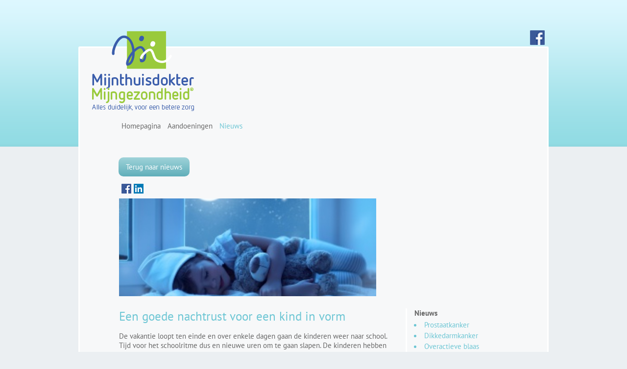

--- FILE ---
content_type: text/html; charset=UTF-8
request_url: https://www.mijnthuisdoktermijngezondheid.be/nieuws/een-goede-nachtrust-voor-een-kind-in-vorm
body_size: 3546
content:

<!DOCTYPE html>
<html lang="fr">
<head>
    <meta charset="utf-8" />
    <meta http-equiv="X-UA-Compatible" content="IE=8">
    <meta name="viewport" content="width=device-width, initial-scale=1.0, maximum-scale=1.0, user-scalable=no" />

        <title>Een goede nachtrust voor een kind in vorm</title>
    <meta name="description" content="Over enkele dagen begint het nieuwe schooljaar. Dat gaat gepaard met een verandering van ritme en nieuwe uren voor de kinderen. Dit staat onder andere op het programma: vaste uren om te gaan slapen. Een herstellende nachtrust is voor het kind immers belangrijk om op school in vorm te zijn. Tips voor een kwaliteitsvolle nachtrust voor uw kinde" />

            <meta property="og:url"                content="http://www.mijnthuisdoktermijngezondheid.be/nieuws/een-goede-nachtrust-voor-een-kind-in-vorm" />
        <meta property="og:type"               content="article" />
        <meta property="og:title"              content="Een goede nachtrust voor een kind in vorm" />
        <meta property="og:description"        content="Over enkele dagen begint het nieuwe schooljaar. Dat gaat gepaard met een verandering van ritme en nieuwe uren voor de kinderen. Dit staat onder andere op het programma: vaste uren om te gaan slapen. Een herstellende nachtrust is voor het kind immers belangrijk om op school in vorm te zijn. Tips voor een kwaliteitsvolle nachtrust voor uw kinde" />
        <meta property="og:image"              content="http://www.mijnthuisdoktermijngezondheid.be/resize/medias/post/29/image_seo_nl/c450x250/mondoc.jpg" />
    
    <script type="text/javascript" src="//use.typekit.net/vle3bmg.js"></script><!--lvd8gpz-->
    <script type="text/javascript">try{Typekit.load();}catch(e){}</script>
    <link rel="stylesheet" type="text/css" href="/inc/css/mondoc.css?version=1" />
    <link rel="stylesheet" type="text/css" href="/inc/css/actualite.css" />
    <link href="//vjs.zencdn.net/4.4/video-js.css" rel="stylesheet">
    <link rel="stylesheet" type="text/css" href="/inc/css/perfect-scrollbar.css" />
    <link rel="stylesheet" type="text/css" href="/inc/css/jquery.fancybox.css" />
    <link rel="stylesheet" type="text/css" href="/inc/css/royalslider.css" />
    <link rel="stylesheet" type="text/css" href="/inc/css/responsive.css" />
    <!--<script src="//ajax.googleapis.com/ajax/libs/jquery/1.8.0/jquery.min.js"></script>-->
    <script src="//ajax.googleapis.com/ajax/libs/jquery/1.10.1/jquery.min.js"></script>
    <script src="/inc/js/jquery.mousewheel.js"></script>
    <script src="/inc/js/perfect-scrollbar.js"></script>
    <script src="/inc/js/jquery.fancybox.pack.js"></script>
    <script src="/inc/js/mondoc.js"></script>
    <script src="/inc/js/jquery.cookie.js"></script>
    <script src="/inc/js/jquery.royalslider.min.js"></script>
        <script src="/inc/js/glossaire.js"></script>
    <script src="//vjs.zencdn.net/4.4/video.js"></script>
    <script>videojs.options.flash.swf = "/inc/js/video-js.swf"</script>

    <!-- Facebook Pixel Code -->
    <script>
        !function(f,b,e,v,n,t,s)
        {if(f.fbq)return;n=f.fbq=function(){n.callMethod?
            n.callMethod.apply(n,arguments):n.queue.push(arguments)};
            if(!f._fbq)f._fbq=n;n.push=n;n.loaded=!0;n.version='2.0';
            n.queue=[];t=b.createElement(e);t.async=!0;
            t.src=v;s=b.getElementsByTagName(e)[0];
            s.parentNode.insertBefore(t,s)}(window, document,'script',
            'https://connect.facebook.net/en_US/fbevents.js');
        fbq('init', '440657366377665');
        fbq('track', 'PageView');
    </script>
    <noscript><img height="1" width="1" style="display:none"
                   src="https://www.facebook.com/tr?id=440657366377665&ev=PageView&noscript=1"
        /></noscript>
    <!-- End Facebook Pixel Code -->
    
</head>
<body class=" ">
<script>
    (function(i,s,o,g,r,a,m){i['GoogleAnalyticsObject']=r;i[r]=i[r]||function(){
        (i[r].q=i[r].q||[]).push(arguments)},i[r].l=1*new Date();a=s.createElement(o),
        m=s.getElementsByTagName(o)[0];a.async=1;a.src=g;m.parentNode.insertBefore(a,m)
    })(window,document,'script','//www.google-analytics.com/analytics.js','ga');
    ga('create', 'UA-36855068-38', 'auto');
    ga('send', 'pageview');
</script>
<div id="wrapper" class="root up">
        <div id="wrap" style="position: relative">
        <a href="https://www.facebook.com/mondocmasante/" target="_blank" style="display: block; position: absolute; right: 25px; top: -36px; width: 5px ">
            <img src="/gfx/facebook.png" alt="logo Facebook" style="width: 30px">
        </a>
        <div id="header">
            <a id="logo" href="/">
                                    <img id="img" src="/gfx/ishis.png" width="123" height="78" alt="ISHIS">
                    <img id="text" src="/gfx/mijnthuisdokter-mijngezondheid.png" width="208" alt="Mijnthuisdokter Mijngezondheid">
                    <span><img src="/gfx/alles-duidelijk.png" width="208" height="15" alt="Alles duidelijk, voor een betere zorg"></span>
                            </a><!-- /logo -->
                        <!-- /header -->
            <script src="/inc/js/nl.js"></script>
            <script src="/inc/js/parsley.js"></script>
            <script type="text/javascript">
                window.ParsleyValidator.setLocale('nl');
            </script>
        </div><!-- /footer -->
        <div class="container" id="actualite">
    
    <!-- BODY -->

    <!-- Menu -->
    <div class="menu">
        <a href="/">Homepagina</a>
        <a href="/aandoening">Aandoeningen</a>
        <a style = "color:#6dc6d4;" href="/nieuws">Nieuws</a>
    </div>

    <!-- Btn Retour page actu -->
    <div class="btnHeader">
        <div class="btnHead">
            <a href="/nieuws">Terug naar nieuws</a>
        </div>
        
        
    </div>

    <!-- Réseaux sociaux -->
    <div class="linkShare" style="">
                <a href="http://www.facebook.com/sharer/sharer.php?u=http://www.mijnthuisdoktermijngezondheid.be/nieuws/een-goede-nachtrust-voor-een-kind-in-vorm" target="_blank" style="margin-right: 0px">
            <img src="/gfx/facebook.png" style="height:20px">
        </a>

        <a href="https://www.linkedin.com/shareArticle?mini=true&url=http://www.mijnthuisdoktermijngezondheid.be/nieuws/een-goede-nachtrust-voor-een-kind-in-vorm" target="_blank">
            <img src="/gfx/linkedin.png" style="height:20px">
        </a>
    </div>

        <div class="imgBody">
        <div style="background-image: url(/resize/medias/post/29/image_header/h200/mondoc.jpg)"></div>
    </div>
    
    <div class="col-left">

        <div id="main">
            <div class="articleContainer" style="padding-bottom: 80px;">
                <div class="article">
                    <div class="content">
                        <h1>Een goede nachtrust voor een kind in vorm</h1>
                        <p>De vakantie loopt ten einde en over enkele dagen gaan de kinderen weer naar school. Tijd voor het schoolritme dus en nieuwe uren om te gaan slapen. De kinderen hebben een herstellende nachtrust nodig om op school in vorm te zijn en met een maximum aan energie deel te nemen aan de activiteiten.</p>
<p>&nbsp;</p>
<p>&nbsp;</p>
<p><strong>Tips om de nachtrust van de kinderen voor te bereiden</strong></p>
<p>&nbsp;</p>
<p>&nbsp; &nbsp; &nbsp; &nbsp; &nbsp; - <strong>Voer geleidelijk aan het juiste uur in om naar bed te gaan</strong></p>
<p>&nbsp;&nbsp;&nbsp;&nbsp;&nbsp;&nbsp;&nbsp;&nbsp;&nbsp;&nbsp;&nbsp; Vervroeg het slapengaan elke dag met een kwartiertje tot u het gewenste uur hebt bereikt.</p>
<p>&nbsp;</p>
<p>&nbsp; &nbsp; &nbsp; &nbsp; &nbsp; -&nbsp;<strong>Bevorder een sfeer die gunstig is om te slapen</strong></p>
<p>&nbsp;&nbsp;&nbsp;&nbsp;&nbsp;&nbsp;&nbsp;&nbsp;&nbsp;&nbsp;&nbsp; Dim de lichten, stel rustige spelletjes voor - grote kinderen moeten hun elektronische toestellen 1 uur v&oacute;&oacute;r het slapengaan uitzetten.</p>
<p>&nbsp;</p>
<p>&nbsp; &nbsp; &nbsp; &nbsp; &nbsp; -&nbsp;<strong>Voer opnieuw een routine in voor het slapengaan</strong></p>
<p>&nbsp;&nbsp;&nbsp;&nbsp;&nbsp;&nbsp;&nbsp;&nbsp;&nbsp;&nbsp;&nbsp; Deze routine (tanden poetsen, plassen, verhaaltje voorlezen, &hellip;) vermindert de angst van de kinderen, maar ook van de volwassenen.</p>
<p>&nbsp;</p>
<p>&nbsp; &nbsp; &nbsp; &nbsp; &nbsp; -&nbsp;<strong>Pas het ritueel bij het slapengaan consistent toe</strong></p>
<p>&nbsp;&nbsp;&nbsp;&nbsp;&nbsp;&nbsp;&nbsp;&nbsp;&nbsp;&nbsp;&nbsp; Als het kind de ene week bij de papa woont en de andere week bij de mama, is het belangrijk dat het ritueel bij het slapengaan identiek is.</p>
<p>&nbsp;</p>
<p>&nbsp; &nbsp; &nbsp; &nbsp; &nbsp; -&nbsp;<strong>Vermijd uitzonderingen zo veel mogelijk</strong></p>
<p>&nbsp;&nbsp;&nbsp;&nbsp;&nbsp;&nbsp;&nbsp;&nbsp;&nbsp;&nbsp;&nbsp; Het heeft geen nut om voor het slapengaan een vast uur op te leggen als u daar &lsquo;s anderendaags al van afwijkt. Wees echter soepel. Een kind valt niet noodzakelijk meteen in slaap zodra u het licht in de kamer uitdoet.</p>
<p>&nbsp;</p>
<p>&nbsp; &nbsp; &nbsp; &nbsp; &nbsp; -&nbsp;<strong>Eet &lsquo;s avonds op een regelmatig tijdstip</strong></p>
<p>&nbsp;&nbsp;&nbsp;&nbsp;&nbsp;&nbsp;&nbsp;&nbsp;&nbsp;&nbsp;&nbsp; Als u elke avond op hetzelfde uur eet, zult u gemakkelijk een vast uur kunnen invoeren om te gaan slapen.</p>
<p>&nbsp;</p>
<p><strong><a href="http://www.mijnthuisdoktermijngezondheid.be/aandoeningen/obesitas/levensstijl/de-voedingsgewoonten-wijzigen" target="_blank">Voor meer info over tips voor een gezond leven</a><br /></strong></p>                    </div>
                </div>
            </div>

            
        </div>

                    




    </div>
    <div class="col-right">

        <div class="linkContainer">
            <div class="lien">Nieuws</div>
            <ul>
                                    <li class="menu"><a href="/nieuws?maladie=prostaatkanker&id=13">Prostaatkanker</a></li>
                                    <li class="menu"><a href="/nieuws?maladie=dikkedarmkanker&id=10">Dikkedarmkanker</a></li>
                                    <li class="menu"><a href="/nieuws?maladie=overactieve-blaas&id=11">Overactieve blaas </a></li>
                                    <li class="menu"><a href="/nieuws?maladie=burn-out&id=12">Burn-out</a></li>
                                    <li class="menu"><a href="/nieuws?maladie=vaccinatie-bij-kinderen&id=8">Vaccinatie bij kinderen</a></li>
                                    <li class="menu"><a href="/nieuws?maladie=artrose&id=6">Artrose</a></li>
                                    <li class="menu"><a href="/nieuws?maladie=astma&id=3">Astma</a></li>
                                    <li class="menu"><a href="/nieuws?maladie=diabete-type-2&id=2">Diabetes</a></li>
                                    <li class="menu"><a href="/nieuws?maladie=diarree&id=1">Diarree</a></li>
                                    <li class="menu"><a href="/nieuws?maladie=hypertensie&id=4">Hypertensie</a></li>
                                    <li class="menu"><a href="/nieuws?maladie=obesitas&id=5">Obesitas</a></li>
                                    <li class="menu"><a href="/nieuws?maladie=zikavirus&id=9">Zikavirus</a></li>
                            </ul>
        </div>
    </div>




</div>

        <!--<div id="bottom">
            <div class="tab">Sociétés partenaires</div>
            <a href="#"><img src="/gfx/partenaire2.png" width="102" height="44" alt="Partenaire" /></a>
            <a href="#"><img src="/gfx/partenaire2.png" width="102" height="44" alt="Partenaire" /></a>
            <a href="#"><img src="/gfx/partenaire2.png" width="102" height="44" alt="Partenaire" /></a>
            <a href="#"><img src="/gfx/partenaire2.png" width="102" height="44" alt="Partenaire" /></a>
        </div><!-- /bottom -->
        <div id="footer">
            <div id="links">
                <a href="/documents/nl/mentions-legales.pdf" target="_blank">Wettelijke vermeldingen</a>
                <a href="/faq-demo">FAQ & Demo</a>
                <a href="/documents/nl/public/charte-utilisation.pdf" target="_blank">Gebruikscharter</a>
                <!--<a href="/popup/demo.html">Mode d’emploi</a>-->
                <a href="/contact">Contact</a>
                <a href="/partners">Partners</a>
            </div><!-- /links -->
            <div id="lang"><a href="/redirect/fr" > FR </a><a href="/redirect/nl" class="active"> NL </a></div>
        </div><!-- /footer -->
    </div><!-- /wrap -->
</div><!-- /wrapper -->
</body>

</html>

--- FILE ---
content_type: text/css
request_url: https://www.mijnthuisdoktermijngezondheid.be/inc/css/mondoc.css?version=1
body_size: 84066
content:
/* "pt-sans" 400, 700 / "proxima-nova" 100,  400,  600,  700,  700 italic gray #666,  dark gray #3a3a3a,  blue-gray (title) #6ac6d5,  dark-blue (menu) #11465b,  blue (popup) #1e80c9,  blue (logo) #3a5dab,  green #99ca3c*/
body, h1, h2, h3, h4, p, ul, fieldset, figure,  div {
    margin: 0;
    padding: 0;
    font-weight: 400;
    box-sizing: border-box;
}
img, fieldset {
    border: none;
}
ul {
    list-style: none;
}
a {
    text-decoration: none;
    color: inherit;
}
input {
    border: none;
}
html  {
    font-size:  100%;
}
/* Structure _____________________________________________________*/
body {
    font-family: "pt-sans",  Arial,  Helvetica,  sans-serif;
    font-size: .85em;
    font-style: normal;
    color: #666;
    -webkit-font-smoothing:  antialiased;
    -moz-font-smoothing:  antialiased;
    -o-font-smoothing:  antialiased;
    font-smoothing:  antialiased;
    background: url(/gfx/bg-grad.png) repeat-x #ebeff2;
}
#wrapper {
    max-width: 960px;
    width: 100%;
    margin: 0 auto;
}
#wrap {
    width: 100%;
    float: left;
    margin-top: 95px;
    border: 3px solid #fff;
    border-radius: 3px;
    background-color: #f7f8f9;
    margin-bottom: 50px;
}
#main {
    width: 100%;
    float: left;
}
#content {
    float: left;
    margin-bottom: 50px;
}
/* Site root */
.root #content {
   width: 100%;
   padding: 20px 45px 0;
}
/* Document slides */
.doc #content {
     position: relative;
     width: 75%;
     padding: 0 20px;
     -moz-transition:  width,  1s;
     -webkit-transition:  width,  1s;
     -ms-transition:  width,  1s;
     -o-transition:  width,  1s;
     transition:  width,  1s;
 }
.doc .closed #content {
    width: 100%;
}
.doc #sidenav {
    width: 25%;
    float: left;
    overflow: hidden;
    /* background: #6ec4d5; */
    -moz-transition:  width,  1s;
    -webkit-transition:  width,  1s;
    -ms-transition:  width,  1s;
    -o-transition:  width,  1s;
    transition:  width,  1s;
}
.doc .closed #sidenav {
    width: 0%;
}
/* Elements ______________________________________________________*/
#content p,  .popup p {
    margin-bottom: 15px;
}
span.error {
    font-weight:  bold;
    color:  #FF0000;
    margin:  5px 25px;
    display:  inline-block;
}
span.confirm {
    font-weight:  bold;
    color:  #99ca3c;
    margin:  5px 25px;
    display:  inline-block;
}
.tab {
    position: absolute;
    line-height: 1.5em;
    margin-top: -1.5em;
    top: 0;
    right: 0;
    font-size: .85em;
    color: #3a3a3a;
    text-transform: uppercase;
    border-radius: 5px 5px 0 0;
    padding: 0 10px;
    background-color: #fff;
}
.manual-button,  .medical-button,  .video-button {
    color: #fff;
    display: block;
    float: right;
    font-weight: 700;
    padding: 0 15px 0 45px;
    border-radius: 5px;
    line-height: 2.8em;
    box-shadow: 0 1px 2px #c4c3c3;
}
.manual-button  {
    margin-left: 10px;
    text-shadow: 0 1px #5fa3ae;
    background:  url(/gfx/icons.png) no-repeat 8px -739px,  #5daebb;
    background:  url(/gfx/icons.png) no-repeat 8px -739px,  -moz-linear-gradient(top,  #7cccda 0%,  #5daebb 100%);
    background:  url(/gfx/icons.png) no-repeat 8px -739px,  -webkit-gradient(linear,  left top,  left bottom,  color-stop(0%, #7cccda),  color-stop(100%, #5daebb));
    background:  url(/gfx/icons.png) no-repeat 8px -739px,  -webkit-linear-gradient(top,  #7cccda 0%,  #5daebb 100%);
    background:  url(/gfx/icons.png) no-repeat 8px -739px,  -o-linear-gradient(top,  #7cccda 0%,  #5daebb 100%);
    background:  url(/gfx/icons.png) no-repeat 8px -739px,  -ms-linear-gradient(top,  #7cccda 0%,  #5daebb 100%);
    background:  url(/gfx/icons.png) no-repeat 8px -739px,  linear-gradient(to bottom,  #7cccda 0%,  #5daebb 100%);
}
.medical-button {
    position: relative;
    text-shadow: 0 1px #7fa338;
    background:  url(/gfx/icons.png) no-repeat 15px -695px #87b135;
    background:  url(/gfx/icons.png) no-repeat 15px -695px,  -moz-linear-gradient(top,  #a6d054 0%,  #87b135 100%);
    background:  url(/gfx/icons.png) no-repeat 15px -695px,  -webkit-gradient(linear,  left top,  left bottom,  color-stop(0%, #a6d054),  color-stop(100%, #87b135));
    background:  url(/gfx/icons.png) no-repeat 15px -695px,  -webkit-linear-gradient(top,  #a6d054 0%,  #87b135 100%);
    background:  url(/gfx/icons.png) no-repeat 15px -695px,  -o-linear-gradient(top,  #a6d054 0%,  #87b135 100%);
    background:  url(/gfx/icons.png) no-repeat 15px -695px,  -ms-linear-gradient(top,  #a6d054 0%,  #87b135 100%);
    background:  url(/gfx/icons.png) no-repeat 15px -695px,  linear-gradient(to bottom,  #a6d054 0%,  #87b135 100%);
}
.video-button {
    line-height:  36px;
    margin-left: 10px;
    text-shadow: 0 1px #5fa3ae;
    background:  url(/gfx/icons.png) no-repeat 8px -1035px,  #5daebb;
    background:  url(/gfx/icons.png) no-repeat 8px -1035px,  -moz-linear-gradient(top,  #7cccda 0%,  #5daebb 100%);
    background:  url(/gfx/icons.png) no-repeat 8px -1035px,  -webkit-gradient(linear,  left top,  left bottom,  color-stop(0%, #7cccda),  color-stop(100%, #5daebb));
    background:  url(/gfx/icons.png) no-repeat 8px -1035px,  -webkit-linear-gradient(top,  #7cccda 0%,  #5daebb 100%);
    background:  url(/gfx/icons.png) no-repeat 8px -1035px,  -o-linear-gradient(top,  #7cccda 0%,  #5daebb 100%);
    background:  url(/gfx/icons.png) no-repeat 8px -1035px,  -ms-linear-gradient(top,  #7cccda 0%,  #5daebb 100%);
    background:  url(/gfx/icons.png) no-repeat 8px -1035px,  linear-gradient(to bottom,  #7cccda 0%,  #5daebb 100%);
}
#breadcrumb a.medical-button ,  #breadcrumb a.practical-info-button  {
    text-decoration:  none;
    padding: 0 25px 0 60px;
    font-size: 1.2em;
    margin-top: -15px;
    color: #fff;
}
.medical-button .new {
    font-size: .7em;
    position: absolute;
    top: -5px;
    right: -5px;
    text-transform: uppercase;
    display: inline-block;
    border-radius: 15px;
    background: #52a8bf;
    line-height:  2em;
    padding:  0 5px;
    text-shadow: none;
    box-shadow: 0 0 5px -3px #000;
    font-weight: 400;
    color: #fff;
    background-color: #D02219;
    animation:  blink 1s steps(5,  start) infinite;
    -webkit-animation:  blink 1s steps(5,  start) infinite;
}
@keyframes blink  {
    to  {
        visibility:  hidden;
    }
}
@-webkit-keyframes blink  {
    to  {
        visibility:  hidden;
    }
}
.button {
    color: #fff;
    display: inline-block;
    font-weight: 700;
    padding: 0 90px;
    border-radius: 20px;
    line-height: 1.5em;
    padding-bottom: 0.1em;
    font-size: 2em;
    text-shadow: 0 0 2px #41819a;
    background: #42a4bf;
    background: -moz-linear-gradient(top,  #6ddefc 0%,  #42a4bf 100%);
    background: -webkit-gradient(linear,  left top,  left bottom,  color-stop(0%, #6ddefc),  color-stop(100%, #42a4bf));
    background: -webkit-linear-gradient(top,  #6ddefc 0%,  #42a4bf 100%);
    background: -o-linear-gradient(top,  #6ddefc 0%,  #42a4bf 100%);
    background: -ms-linear-gradient(top,  #6ddefc 0%,  #42a4bf 100%);
    background: linear-gradient(to bottom,  #6ddefc 0%,  #42a4bf 100%);
}
.small-button {
    margin: 0;
    height: 35px;
    padding:  0 30px;
    box-shadow:  0 5px 20px -10px #000;
    display: inline-block;
    border-top: 1px solid #94e7ff;
    border-radius: 17px;
    background: #52a8bf;
    background-image:  -webkit-gradient(linear,  left top,  left bottom,  from(#73e0fe),  to(#52a8bf));
    background-image:  -webkit-linear-gradient( #73e0fe,  #52a8bf);
    background-image:     -moz-linear-gradient( #73e0fe,  #52a8bf);
    background-image:      -ms-linear-gradient( #73e0fe,  #52a8bf);
    background-image:       -o-linear-gradient( #73e0fe,  #52a8bf);
    background-image:          linear-gradient( #73e0fe,  #52a8bf);
    text-align: center;
    color: #fff;
    font-weight:  700;
    line-height:  35px;
    font-size:  1.5em;
}
#content .document .doc-button h2 {
    font-size: 1.5em;
    color: #fff;
    font-weight: 700;
    line-height: 35px;
    text-shadow: 0 -1px 0 #5198ac;
}
.submit-button,  .cancel-button {
    padding: 0 10px;
    margin: 0;
    line-height: 40px;
    height: 40px;
    display: inline-block;
    border-radius: 5px;
    text-shadow: 0 1px 0 #f8f8f8;
    color: #1d7980;
    font-family: "proxima-nova";
    font-weight: 700;
    cursor: pointer;
    background:  #fdfdfd;
    background:  -moz-linear-gradient(top,  #fdfdfd 0%,  #dadada 100%);
    background:  -webkit-linear-gradient(top,  #fdfdfd 0%,  #dadada 100%);
    background:  -o-linear-gradient(top,  #fdfdfd 0%,  #dadada 100%);
    background:  -ms-linear-gradient(top,  #fdfdfd 0%,  #dadada 100%);
    background:  linear-gradient(to bottom,  #fdfdfd 0%,  #dadada 100%);
}
.submit-button:hover,  .cancel-button:hover {
    text-shadow: 0 1px 0 #dadada;
    background:  #dadada;
    background:  -moz-linear-gradient(top,  #dadada 0%,  #c0c0c0 100%);
    background:  -webkit-linear-gradient(top,  #fdfdfd 0%,  #c0c0c0 100%);
    background:  -o-linear-gradient(top,  #dadada 0%,  #c0c0c0 100%);
    background:  -ms-linear-gradient(top,  #dadada 0%,  #c0c0c0 100%);
    background:  linear-gradient(to bottom,  #dadada 0%,  #c0c0c0 100%);
    text-decoration:  none !important;
}
.profile-button {
    padding: 0 20px 0 45px;
    margin: 0;
    text-transform:  uppercase;
    font-weight:  600;
    line-height: 40px;
    height: 40px;
    display: inline-block;
    border-radius: 5px;
    text-shadow: none;
    color: #fff;
    font-family: "proxima-nova";
    cursor: pointer;
    background:  #43acb7;
    background:  url(/gfx/icons.png) no-repeat 20px -830px,  -moz-linear-gradient(top,  #56beca 0%,  #43acb7 100%);
    background:  url(/gfx/icons.png) no-repeat 20px -830px,  -webkit-linear-gradient(top,  #56beca 0%,  #43acb7 100%);
    background:  url(/gfx/icons.png) no-repeat 20px -830px,  -o-linear-gradient(top,  #56beca 0%,  #43acb7 100%);
    background:  url(/gfx/icons.png) no-repeat 20px -830px,  -ms-linear-gradient(top,  #56beca 0%,  #43acb7 100%);
    background:  url(/gfx/icons.png) no-repeat 20px -830px,  linear-gradient(to bottom,  #56beca 0%,  #43acb7 100%);
}
.profile-button:hover {
    text-shadow: none;
    background:  url(/gfx/icons.png) no-repeat 20px -830px #56beca;
}
.logoff {
    margin-left:  1px;
    background:  url(/gfx/icons.png) no-repeat 20px -862px,  -moz-linear-gradient(top,  #56beca 0%,  #43acb7 100%);
    background:  url(/gfx/icons.png) no-repeat 20px -862px,  -webkit-linear-gradient(top,  #56beca 0%,  #43acb7 100%);
    background:  url(/gfx/icons.png) no-repeat 20px -862px,  -o-linear-gradient(top,  #56beca 0%,  #43acb7 100%);
    background:  url(/gfx/icons.png) no-repeat 20px -862px,  -ms-linear-gradient(top,  #56beca 0%,  #43acb7 100%);
    background:  url(/gfx/icons.png) no-repeat 20px -862px,  linear-gradient(to bottom,  #56beca 0%,  #43acb7 100%);
}
.logoff:hover {
    background:  url(/gfx/icons.png) no-repeat 20px -862px #56beca;
}
.cancel-button {
    margin-left:  5px;
    text-transform:  uppercase;
    font-weight:  600;
}
.play-button {
    padding:  2px 10px 2px 40px;
    margin: 0;
    margin-bottom:  10px;
    line-height: 30px;
    display: inline-block;
    position:  relative;
    border-radius: 5px;
    text-shadow: 0 1px 0 #f8f8f8;
    color: #1d7980;
    font-family: "proxima-nova";
    font-weight: 700;
    cursor: pointer;
    background:  #fdfdfd;
    background:  -moz-linear-gradient(top,  #fdfdfd 0%,  #dadada 100%);
    background:  -webkit-linear-gradient(top,  #fdfdfd 0%,  #dadada 100%);
    background:  -o-linear-gradient(top,  #fdfdfd 0%,  #dadada 100%);
    background:  -ms-linear-gradient(top,  #fdfdfd 0%,  #dadada 100%);
    background:  linear-gradient(to bottom,  #fdfdfd 0%,  #dadada 100%);
}
.play-button:hover {
    text-shadow: 0 1px 0 #dadada;
    background:  #dadada;
    text-decoration:  none !important;
    background:  -moz-linear-gradient(top,  #dadada 0%,  #c0c0c0 100%);
    background:  -webkit-linear-gradient(top,  #fdfdfd 0%,  #c0c0c0 100%);
    background:  -o-linear-gradient(top,  #dadada 0%,  #c0c0c0 100%);
    background:  -ms-linear-gradient(top,  #dadada 0%,  #c0c0c0 100%);
    background:  linear-gradient(to bottom,  #dadada 0%,  #c0c0c0 100%);
}
.play-button span {
    width:  25px;
    height:  25px;
    display:  inline-block;
    margin-top:  -13px;
    position:  absolute;
    left:  10px;
    top:  50%;
    background:  url(/gfx/icons.png) no-repeat 0 -956px;
}
span.info {
    position: absolute;
    width: 25px;
    height: 25px;
    display: block;
    right: -6px;
    bottom: 20px;
    background:  url(/gfx/icons.png) no-repeat 0 -35px;
}
.enum {
    list-style: circle;
    padding-left: 20px;
}
.border-img {
    border: 2px solid #41a8b9;
    border-radius: 0 20px 0 20px;
    box-shadow: 0 10px 8px -5px #828586;
    overflow: hidden;
}
.border-img img {
    display: block;
}
.isPros .patient-content {
    display:  none;
}
.medecin-content {
    display:  none;
}
.isPros .medecin-content {
    display:  block;
}
/* Header ________________________________________________________*/
#header {
    float: left;
    width: 100%;
    /*height: 110px;
*/}
#logo {
    display: block;
    float: left;
    margin: 25px;
}
.down #logo {
    width: 910px;
}
.up #logo {
    /*height: 125px;
*/    margin: -35px 0 0 25px;
}
#logo #img {
    display: block;
    margin-right: 15px;
    width:  123px;
    height:  78px;
    background:  url(/gfx/ishis.png) no-repeat;
}
.up #logo #img {
    margin-left: 40px;
    margin-bottom: 10px;
}
.down #logo #img {
    float: left;
}
.up #logo #text {
    display: block;
}
.down #logo #text {
    clear: left;
    margin: 15px 0 0;
}
.nl .down #logo #text {
    margin: 0;
}
.down #logo span {
    display: block;
    font-size: 1.5em;
}
#logo span {
    color: #3a5dab;
    font-family: "proxima-nova";
    font-weight: 600;
}
#ad-top {
    width: 960px;
    float: right;
    text-align: center;
    border-top: 1px solid #71c8d7;
    border-bottom: 2px solid #72c9d7;
    background-color: #fff;
    position: relative;
}
#ad-top img {
    margin: 6px 0;
}
#ad-top .rsSlide a{
  display: block;
}
.up #ad-top {
    width: auto;
    border: none;
    margin: 10px 30px 10px 0;
    background: #fff;
}
.up #ad-top img {
    margin: 5px;
    display:  block;
}
#ad-top a.mobile-link {
    position:  absolute;
    top:  0;
    left:  0;
    width:  100%;
    bottom:  0;
}
.add #header {
    border-bottom:  1px solid #e7e7e7;
}
.down #ad-top .tab {
    background-color: #f7f8f9;
    border-radius: 5px;
    position: absolute;
    right: 30px;
    top: 60px;
    display: none;
}
#title {
    width: 100%;
    padding: 0 15px;
    float: left;
    border-bottom: 7px solid #6cc5d5;
    background: url(/gfx/bg-wave.png) no-repeat;
}
#title h1 {
    float: left;
    color: #41a8b9;
    font-size: 2em;
    line-height: 2.5em;
}
#access {
    float: right;
    margin: 35px 0 5px;
    color: #777;
}
#access a {
    color: #777;
    font-weight:  bold;
}
.a {
    cursor: pointer;
}
.aa {
    font-size: 1.3em;
}
.aaa {
    font-size: 1.6em;
}
#login {

}
#login .profile-button {
    border-radius:  0 0 5px 5px;
    font-size:  .9em;
}
/* Head pages ____________________________________________________*/
#head {
    width:  100%;
    float:  left;
    margin:  0 0 20px;
    border-bottom:  1px solid #e7e7e7;
}
#head h2  {
    clear: left;
    margin: 0 15px 5px 40px;
    color:  #3a3a3a;
    font-size:  2.2em;
    float:  left;
}
#breadcrumb {
    margin-top: 10px;
    float: left;
    margin-left:  40px;
}
.root #breadcrumb {
    width: 100%;
    border-bottom: 1px solid #e7e7e7;
    margin: 10px 0 15px;
    padding-bottom: 8px;
}
#breadcrumb a,  #breadcrumb span {
    padding: 0 5px;
    font-size: 1.2em;
    color: #666;
}
#breadcrumb span {
    color: #41a8b9;
}
#breadcrumb span.arrow {
    color: #666;
}
#breadcrumb a {
    text-decoration: underline;
}
#breadcrumb a.manual-button  {
    text-decoration:  none;
    padding:  0 15px 0 45px;
    font-size:  1em;
    margin-top:  -5px;
    color:  #fff;
}
/* Pages __________________________________________________________*//* Splash page */
.wrap-splash {
  width: 1140px;
  margin: 0 auto;
}
#medecin.wrap-splash{
    width: 100%;
    max-width: 1140px;
}
.wrap-splash #inner {
    /*height: 790px;
*/    width: 100%;
    float: left;
}
#medecin #inner {
    color: #6ca1bc;
    background: url(/gfx/bg-medecin.jpg) no-repeat #fff;
    background-size: cover;
}
#patient #inner {
    color:  #22448f;
    background: url(/gfx/bg-patient.jpg) no-repeat;
}
@media screen and (max-width: 1200px)  {
    #patient #inner #footer #links span  {
        padding:  5px 10px !important;
        display:  block !important;
    }
    #inner #footer  {
        width:  100% !important;
        padding:  15px 0px !important;
        border:  0px !important;
    }
    #patient  {
        width:  100% !important;
    }
    .wrap-splash #inner  {
        width:  100% !important;
    }
    .logo-splash.fr {
        margin-left: 10px !important;
    }
}
@media screen and (max-width:  1000px)  {
    #patient #inner  {
        background:  none;
    }
    #patient .bg-image {
        /* background: url(/gfx/bg-patient-resp.jpg) no-repeat; */
        width:  100%;
        /* height:  650px; */
        background-size:  cover;
        background-position:  center;
    }
    #patient #box  {
        width:  100% !important;
        padding:  40px 20px 20px 20px;
        height:  auto !important;
        margin:  0px 0px 50px 0px !important;
    }
    #box .logo-splash  {
        float:  none !important;
        display:  inline-block;
        vertical-align: top;
        margin-bottom: 100px !important;
    }
    #patient #box h2 {
        font-size: 80px;
        padding: 0px 20px !important;
        -webkit-hyphens: auto;
        -ms-hyphens: auto;
        hyphens: auto;
    }

    .wrap-splash #box p {
        font-size: 10px;
        padding: 0px 10px;
    }

    #footer #links {
        margin-left: 0px !important;
    }
}
@media screen and (max-width:  800px)  {
    #inner #footer #links span {
        width: 100%;
        padding: 0px !important;
    }
}

@media screen and (max-width:  580px)  {
    #patient #box h2  {
        font-size:  30px !important;
        margin-bottom:  25px !important;
    }
    #patient #box  {
        padding:  0px !important;
    }
    #patient .logo-splash  {
        margin-bottom:  20px !important;
    }
    #patient .logo-splash.fr  {
        margin-left:  0px !important;
    }
    #patient div#footer  {
        font-size:  15px !important;
    }
    #box .logo-splash {
        display: block;
    }
}
@media screen and (max-width:  500px)  {
    #patient #box h2  {
        font-size:  25px !important;
    }

    #medecin #box {
        margin: 0px !important;
        width: 100% !important;
    }
    .wrap-splash #box h2 {
        font-size: 45px !important;
    }

}
#medecin #box {
    margin: 30px 50px 0 0;
    float: right;
    width: 375px;
    padding: 20px;
    box-sizing: border-box;
    background-color: rgba(255, 255, 255, 0.8);
}
#patient #box  {
    float:  left;
    margin:  50px 0 0 40px;
    float:  left;
    width:  450px;
    height:  717px;
}
.logo-splash {
    float: left;
    text-align: center;
    font-weight: 600;
    font-size: 1.4em;
}
#patient .logo-splash  {
    margin-bottom:  10px;
    text-align:  center;
}
#patient .logo-splash.fr  {
    float:  right;
}
.logo-splash.fr {
    margin-left: 10px;
}
.logo-splash.fr .logo {
    margin-bottom: 13px;
}
.logo-splash.fr .baseline {
    margin-bottom: 24px;
}
.wrap-splash #box form {
    margin-bottom: 5px;
    float: left;
}
.wrap-splash #box p {
    font-weight: 600;
    float: left;
}
.wrap-splash #box p.intro {
    font-size: 1.4em;
    font-weight: 500;
    margin-bottom:  5px;
}
.wrap-splash #box h2 {
    width: 100%;
    float: left;
    font-size: 4em;
    color: #6ca1bc;
    font-family: "proxima-nova";
    font-weight: 100;
    padding-left: 65px;
    background:  url(/gfx/icons.png) no-repeat 0 -419px;
}
#patient #box h2  {
    font-size:  2.4em;
    line-height:  1em;
    margin-bottom:  5px;
    color:  #98c848;
    margin-top:  20px;
    padding-left:  0;
    background:  none;
}
.wrap-splash #box h2 a {
    color: #6ca1bc;
}
#patient #box h2 a  {
    color:  #98c848;
}
#patient #box h2 .icon  {
    width:  45px;
    height:  45px;
    display:  inline-block;
    margin-bottom:  -8px;
    background:  url(/gfx/icons.png) no-repeat 0 -428px;
}
.wrap-splash fieldset {
    float: left;
    margin-right: 3px;
    width: 100%;
}
.wrap-splash #doccheck {
    clear: left;
    float: right;
    margin-top: 25px;
}
.wrap-splash #doccheck span {
    float: left;
    margin-top:  18px;
    margin-right:  5px;
}
.wrap-splash #box fieldset label {
    font-size: 1.2em;
}
.wrap-splash .submit-button {
    line-height: 30px;
    height: 30px;
}
label {
    line-height: 30px;
}
input[type=text],  input[type=password] {
    width: 135px;
    padding: 0 5px;
    line-height: 30px;
    height: 30px;
    border-bottom: 1px solid #fff;
    box-shadow: 1px 2px 3px #b6cbce inset;
    background-color: #dcf2f4;
    background-color: rgba(73, 189, 201, 0.2);
    border-radius: 3px;
    color: #666;
}
input[type=checkbox] {
    float: left;
    clear: left;
    margin-top: 8px;
}
.wrap-splash #box form a:hover {
    text-decoration: underline;
}
.wrap-splash span.error  {
    display:  block;
    margin:  0;
}
/* Choix maladies _______________________________________________________*/
div.action {
   border: 1px solid #cce9ee;
   border-radius: 10px;
   background-color: #fff;
   padding: 10px;
   margin-bottom: 35px;
   width: 100%;
   float: left;
}
div.action h1 {
    margin-top: 5px;
    font-weight: 700;
    font-size: 1.5em;
    color: #6ac6d5;
    float: left;
    padding-left: 35px;
    background:  url(/gfx/icons.png) no-repeat 0 2px;
}
div.action .sponsor {
    float: right;
}
#overview  {
    float:  left;
    /*width:  645px;
    width: 421px;
*/    width:  100%;
    margin-bottom:  30px;
    font-size: 0;
}
#overview .overviewContent {
    display: inline-block;
    width: 25%;
    padding: 10px;
    font-size: 14px;

}
#overview a {
    float: left;
    width: 100%;
    height: 155px;
    margin: 0px ;
    text-align: center;
    font-weight: 400;
    font-size: 1.1em;
    line-height: 1em;
    color: #fff;
    font-family: "proxima-nova";
    display: block;
    position: relative;
    border-radius: 0 20px 0 20px;
    box-shadow: 0 8px 25px -12px #000,  0 0 0 1px #2fc8d2 inset;
    background:  #9bddf0;
    background:  -moz-linear-gradient(top,  #9adcef 0%,  #5bb0c8 100%);
    background:  -webkit-linear-gradient(top,  #9adcef 0%,  #5bb0c8 100%);
    background:  -o-linear-gradient(top,  #9adcef 0%,  #5bb0c8 100%);
    background:  -ms-linear-gradient(top,  #9adcef 0%,  #5bb0c8 100%);
    background:  linear-gradient(to bottom,  #9adcef 0%,  #5bb0c8 100%);
    opacity: 0.9;
}
#overview a.right  {
    margin-right:  0;
}
#overview a:hover {
    opacity: 1;
}
#overview a.green {
    box-shadow: 0 8px 25px -12px #000,  0 0 0 1px #90b547 inset;
    background:  #91d239;
    background:  -moz-linear-gradient(top,  #91d239 0%,  #90b547 100%);
    background:  -webkit-linear-gradient(top,  #91d239 0%,  #90b547 100%);
    background:  -o-linear-gradient(top,  #91d239 0%,  #90b547 100%);
    background:  -ms-linear-gradient(top,  #91d239 0%,  #90b547 100%);
    background:  linear-gradient(to bottom,  #91d239 0%,  #90b547 100%);
}
#overview a.dark-blue {
    box-shadow: 0 8px 25px -12px #000,  0 0 0 1px #6abdcb inset;
    background:  #5fc4e1;
    background:  -moz-linear-gradient(top,  #5fc4e1 0%,  #4d96c0 100%);
    background:  -webkit-linear-gradient(top,  #5fc4e1 0%,  #4d96c0 100%);
    background:  -o-linear-gradient(top,  #5fc4e1 0%,  #4d96c0 100%);
    background:  -ms-linear-gradient(top,  #5fc4e1 0%,  #4d96c0 100%);
    background:  linear-gradient(to bottom,  #5fc4e1 0%,  #4d96c0 100%);
}
#overview a.turquoise {
    box-shadow: 0 8px 25px -12px #000,  0 0 0 1px #6abdcb inset;
    background:  #55c3ce;
    background:  -moz-linear-gradient(top,  #55c3ce 0%,  #31948c 100%);
    background:  -webkit-linear-gradient(top,  #55c3ce 0%,  #31948c 100%);
    background:  -o-linear-gradient(top,  #55c3ce 0%,  #31948c 100%);
    background:  -ms-linear-gradient(top,  #55c3ce 0%,  #31948c 100%);
    background:  linear-gradient(to bottom,  #55c3ce 0%,  #31948c 100%);
}
#overview a.blue-green {
    box-shadow: 0 8px 25px -12px #000,  0 0 0 1px #90b547 inset;
    background:  #91d239;
    background:  -moz-linear-gradient(top,  #91d239 0%,  #90b547 100%);
    background:  -webkit-linear-gradient(top,  #91d239 0%,  #90b547 100%);
    background:  -o-linear-gradient(top,  #91d239 0%,  #90b547 100%);
    background:  -ms-linear-gradient(top,  #91d239 0%,  #90b547 100%);
    background:  linear-gradient(to bottom,  #91d239 0%,  #90b547 100%);
}
#overview a.blue-sky {
    box-shadow: 0 8px 25px -12px #000,  0 0 0 1px #6abdcb inset;
    background:  #43cdf2;
    background:  -moz-linear-gradient(top,  #43cdf2 0%,  #00aeef 100%);
    background:  -webkit-linear-gradient(top,  #43cdf2 0%,  #00aeef 100%);
    background:  -o-linear-gradient(top,  #43cdf2 0%,  #00aeef 100%);
    background:  -ms-linear-gradient(top,  #43cdf2 0%,  #00aeef 100%);
    background:  linear-gradient(to bottom,  #43cdf2 0%,  #00aeef 100%);
}
#overview a span {
    position: absolute;
    bottom: 10px;
    right: 10px;
    text-align: right;
}
#overview a .construction {
    position: absolute;
    top:  -1px;
    left:  -1px;
}
#overview a .new {
    font-weight: 700;
    font-size: 0.8em;
    line-height: 1.5em;
    color: #fff;
    padding: 0 12px;
    font-family: "proxima-nova";
    position: absolute;
    top: -5px;
    right: -5px;
    border-radius: 5px;
    box-shadow: 0 5px 15px -8px #000,  0 1px 0 0 #99c65a inset;
    border: 1px solid #789e2e;
    background:  #81b932;
    background:  -moz-linear-gradient(top,  #81b932 0%,  #9cd44d 100%);
    background:  -webkit-linear-gradient(top,  #81b932 0%,  #9cd44d 100%);
    background:  -o-linear-gradient(top,  #81b932 0%,  #9cd44d 100%);
    background:  -ms-linear-gradient(top,  #81b932 0%,  #9cd44d 100%);
    background:  linear-gradient(to bottom,  #81b932 0%,  #9cd44d 100%);
    opacity: 0.9;
}
#shortcut_popup {
    text-align:  center;
}
.shortcut-icon {
    clear:  left;
    width:  203px;
    height:  135px;
    margin-top:  20px;
    background:  url(/gfx/shortcut.png) no-repeat;
    display:  inline-block;
    cursor: url(/gfx/grab.png) 8 8,  move;
}
#shortcut_popup img {
    margin: 0 30px 20px 0;
    display:  block;
}
#shortcut_popup p {
    padding-left:  40px;
    position:  relative;
    text-align:  left;
    margin:  15px 0;
    width:  425px;
    color:  #6ac6d5;
    font-size:  1.5em;
}
#shortcut_popup p span {
    color: #198395;
}
#shortcut_popup p .num {
    position:  absolute;
    left:  0;
    top: 0;
    color:  #fff;
    font-weight:  bold;
    background: #6cc2de;
    background:  -moz-linear-gradient(top,  #6cc2de 0%,  #437889 100%);
    background:  -webkit-gradient(linear,  left top,  left bottom,  color-stop(0%, #6cc2de),  color-stop(100%, #437889));
    background:  -webkit-linear-gradient(top,  #6cc2de 0%,  #437889 100%);
    background:  -o-linear-gradient(top,  #6cc2de 0%,  #437889 100%);
    background:  -ms-linear-gradient(top,  #6cc2de 0%,  #437889 100%);
    background:  linear-gradient(to bottom,  #6cc2de 0%,  #437889 100%);
    width:  23px;
    text-align:  center;
    line-height:  23px;
    box-shadow:  0 1px 5px rgba(000, 000, 000, .4);
    border-radius:  50%;
    font-size:  16px;
    font-family:  arial,  sans-serif;
}
/* Profil ________________________________________________________*/.profil #main {
                                                                        border-top:  1px solid #e7e7e7;
                                                                    }
.profil h1 {
    color:  #41a8b9;
    margin-bottom:  30px;
}
.profil .col {
    float:  left;
    width:  290px;
    margin-right:  70px;
    margin-bottom:  40px;
}
.profil fieldset {
    float:  left;
    width:  145px;
}
.profil  h2 {
    color:  #41a8b9;
}
.profil .left h2,  .register h2 {
    margin-top:  20px;
}
.profil label,  .profil .label {
    color:  #41a8b9;
    margin-bottom:  5px;
    margin-right:  6px;
    display:  inline-block;
    clear:  left;
    float:  left;
}
.profil .label {
    margin-bottom:  10px;
}
.profil input[type=text],  .profil input[type=password],  .profil select,  .profil textarea {
    border: 1px solid #d6d6d6;
    border-radius:  1px;
    background-color:  #fff;
    box-shadow:  0 0 0 3px #e7e7e7;
    margin-bottom:  10px;
    clear:  left;
    float:  left;
}
.profil input[type=text],  .profil input[type=password] {
    width:  100%;
}
.profil textarea {
    height:  100px;
    width:  100%;
}
.profil select {
    font-family:  "pt-sans",  Arial,  Helvetica,  sans-serif;
    color:  #666;
    height:  30px;
}
.profil fieldset.left {
    margin-right:  15px;
}
.profil fieldset input[type=text] {
    width:  118px;
}
.profil input[type=submit] {
    clear:  both;
    float: left;
}
.profil input[type=button] {
    float: left;
}
.profil p.info {
    clear:  left;
    float: left;
    margin-top:  20px;
}
/* Validator */.parsley-errors-list {
                   display:  inline;
                   color:  #FF0000;
                   float:  left;
               }
/* Popup */.register .col {
               margin-bottom:  20px;
           }
.register .left {
    margin-left:  5px;
}
.register .profile-button {
    margin-top:  20px;
}
.register p.info {
    font-size:  .9em;
    line-height:  1em;
    margin:  0;
}
.register p.info label {
    display:  inline;
    line-height:  1em;
    clear:  none;
    float:  none;
}
.register p.info a {
    text-decoration:  underline;
}
input#charte {
    margin:  4px 10px 4px 0;
}
#contact_form .parsley-errors-list  {
    clear:  left;
}
/* Documents ____________________________________________________*/#documents a {
                                                                       float: left;
                                                                       width: 130px;
                                                                       height: 190px;
                                                                       margin: 0 20px;
                                                                       text-align: center;
                                                                       font-weight: 500;
                                                                       font-size: 1em;
                                                                       line-height: 1em;
                                                                       color: #3a3a3a;
                                                                       font-family: "proxima-nova";
                                                                       display: block;
                                                                   }
#documents a div {
    width: 130px;
    height: 130px;
    margin-bottom: 5px;
    border-radius: 5px;
    box-shadow: 0 3px 10px #5ea8b4 inset;
    background:  #6ac6d5;
    opacity: 0.9;
}
#documents a:hover div {
    opacity: 1;
}
#documents a div img {
    margin-top: 33px;
}
#doc-select {
    width:  270px;
}
.jquery-selectbox  {
    position:  relative;
    height:  34px;
    width:  270px;
    margin: 0 13px 0 0;
    z-index:  0;
    float: right;
    display:  inline;
    border:  1px solid #cce9ee;
    border-radius:  10px;
    background-color:  #fff;
    padding:  0;
    font-weight:  600;
    font-size:  1.1em;
    color:  #6ac6d5;
}
.jquery-selectbox.selecthover  {
    z-index:  700;
    border-radius: 10px 10px 0 0;
}
.jquery-selectbox .jquery-selectbox-currentItem  {
    padding: 0 10px;
    white-space:  nowrap;
    display:  block;
    overflow:  hidden;
    line-height: 34px;
}
.jquery-selectbox .jquery-selectbox-list  {
    display:  none;
    position:  absolute;
    top:  34px;
    padding:  2px;
    left:  -1px;
    background:  #fff;
    width:  270px;
    height: auto;
    overflow-x:  hidden;
    overflow-y:  auto;
    z-index:  1000;
    border:  1px solid #cce9ee;
}
.jquery-selectbox .jquery-selectbox-moreButton  {
    /*    position:  absolute;
    top:  0px;
    right:  0px;
    */    float:  right;
    background:  url("/gfx/icons.png") 10px -476px #6ec4d5;
    width:  34px;
    height:  34px;
    cursor:  pointer;
    border-radius: 0 5px 5px 0;
}
.jquery-selectbox .jquery-selectbox-moreButton.morebuttonhover  {
}
.jquery-selectbox .jquery-selectbox-item.listelementhover  {
    background:  #6ec4d5;
    color:  #fff;
}
.jquery-selectbox .jquery-selectbox-item  {
    display:  block;
    cursor:  default;
    padding: 0 10px;
}
/* sommaire maladie */
#overview-disease {
  margin-top: 20px;
  float: left;
    width:  100%;
    font-size: 0;
}

#overview-disease .overviewContent {
    display: inline-block;
    width: 33.33%;
    padding: 10px;
    font-size: 14px;
    box-sizing: border-box;
}

#overview-disease a {
    width: 100%;
    box-sizing: border-box;
    float: left;
    padding: 8px;
    margin: 0px;
    text-align: center;
    font-size: 1.5em;
    line-height: 1em;
    color: #fff;
    text-shadow: 0 -1px #367480;
    font-family: "proxima-nova";
    display: block;
    position: relative;
    border-radius: 0 20px 0 20px;
    box-shadow: 0 8px 25px -12px #000,  0 0 0 1px #3f9dae inset;
    background:  #3397a9;
    background:  -moz-linear-gradient(top,  #50b1c2 0%,  #3397a9 100%);
    background:  -webkit-linear-gradient(top,  #50b1c2 0%,  #3397a9 100%);
    background:  -o-linear-gradient(top,  #50b1c2 0%,  #3397a9 100%);
    background:  -ms-linear-gradient(top,  #50b1c2 0%,  #3397a9 100%);
    background:  linear-gradient(to bottom,  #50b1c2 0%,  #3397a9 100%);
}
#overview-disease a img {
    border-radius: 0 15px 0 15px;
    border: 1px solid #62b6c5;
    width: auto;
    /*box-shadow: 0 0 5px  #000 inset;
*/}
#overview-disease a img.cross {
    position: absolute;
    top: -15px;
    right: -30px;
    border: none;
}
#overview-disease a span {
    text-align: center;
    line-height: 2em;
    font-size:  .9em;
}
#suivi {
    margin-left: 50px;
}
/* Table des matières */#table {
                            margin-left: 35px;
                        }
#table h1 {
    color:  #6ac6d5;
    font-weight: 700;
    font-size: 2em;
    margin: 0 0 25px -35px;
}
#table h2 {
    color:  #99ca3c;
    font-size: 1.5em;
    margin-bottom: 5px;
}
#table ul {
    margin: 0 0 15px 15px;
}
#table ul li {
    line-height: 2em;
}
#table li a {
    color:  #3a3a3a;
}
#table li a:hover {
    text-decoration: underline;
}
/* Popup content _________________________________________________*/
.popup {
    font-size: 1.4em;
    color: #3a9caf;
}
.popup h3,  .popup h4  {
    color:  #1e80c9;
    font-family:  "proxima-nova";
    font-weight:  700;
    margin-bottom:  15px;
    width:  100%;
    float:  left;
}
.popup h3,  .message h3 {
    font-size: 1.2em;
    text-indent: 20px;
    background:  url(/gfx/icons.png) no-repeat 0 -340px;
}
.popup h3 {
}
.message {
    min-width: 350px;
    text-align: center;
    margin: 	30px;
}
.message h3 {
    float: none;
    background: none;
    text-indent: 0;
}
.message #forgot-email {
    width: 200px;
}
.popup .image h4.intro {
    text-indent: 0;
    background: none;
    width: auto;
    float: none;
}
.popup .img-container {
    background-color: #F7F8F9;
    text-align: center;
    padding: 15px;
    margin: 0 20px 15px 0;
    float: none;
}
.popup .img-container img {
    display:  block;
    width: 100%;
}
.popup .intro {
    color: #1e80c9;
}
.popup .image .intro {
    float: none;
}
.popup ul {
    list-style: circle;
    padding-left: 20px;
}
.popup ul,  .popup ol {
    clear:  left;
    margin:  0 0 15px;
}
.popup p a,  .popup li a {
    text-decoration: underline;
}
/*.popup li {
        float: left;
        clear: left;
        width: 100%;
}
.popup ul,  .popup ol {
        float: left;
        clear: left;
        margin-bottom: 15px;
}
.popup .p > li {
        margin-bottom: 15px;
}
*//*.popup img {
        float: left;
        margin: 0 15px 15px 0;
}
.popup .img {
        text-align: center;
}
.popup .img img {
        float: none;
        margin: 0;
}
*/.popup #video {
      float: left;
  }
#demo_popup {
    margin:  40px 20px;
    width:  1155px;
    max-height:  none;
    overflow:  hidden;
    position: relative;
}
/* Pages bottom nav ______________________________________________*/
#bottom-nav {
    width: 100%;
    float: left;
    text-align: center;
    font-size: 1.4em;
}
#head #bottom-nav {
    float: right;
    width: auto;
    margin-top:  5px;
}
#bottom-nav a {
    width: 1.4em;
    line-height: 1.4em;
    text-align: center;
    color: #6ac6d5;
    display: inline-block;
    border-radius: 0.3em;
    cursor: pointer;
    font-weight: 700;
}
#bottom-nav a.active {
    box-shadow: 0 2px 5px -2px #000;
    color: #fff;
    font-weight: 400;
    background: #3198b2;
    background:  -moz-linear-gradient(top,  #aaf4ff 0%,  #3198b2 100%);
    background:  -webkit-gradient(linear,  left top,  left bottom,  color-stop(0%, #aaf4ff),  color-stop(100%, #3198b2));
    background:  -webkit-linear-gradient(top,  #aaf4ff 0%,  #3198b2 100%);
    background:  -o-linear-gradient(top,  #aaf4ff 0%,  #3198b2 100%);
    background:  -ms-linear-gradient(top,  #aaf4ff 0%,  #3198b2 100%);
    background:  linear-gradient(to bottom,  #aaf4ff 0%,  #3198b2 100%);
}
#bottom-nav .nav {
    text-indent: -9999px;
    border-radius: 0.5em;
    width: 1.8em;
    line-height: 35px;
    margin: 0 10px;
}
#bottom-nav .prev {
    background:  url(/gfx/icons.png) no-repeat left -140px;
}
#bottom-nav .next {
    background:  url(/gfx/icons.png) no-repeat left -178px;
}
/* Scrollbar _____________________________________________________*/
.scrollbarV  {
    position: absolute;
    z-index: 100;
    width: 8px;
    bottom: 7px;
    top: 2px;
    right: 2px;
    background-color: #f0f0f0;
    border-radius: 8px;
    overflow: visible !important;
}
.scrollbarV > div  {
    position: absolute;
    z-index: 100;
    width: 12px;
    left: -2px;
    background: #283743;
    border-radius: 5px;
}
/* Tooltip ________________________________________________________*/
span.tooltip {
 color:  #99ca3c;
 font-weight: 700;
}
#tooltip .close {
    display: block;
    position: absolute;
    right: -8px;
    top: -6px;
    width: 40px;
    height: 40px;
    background: url(../../gfx/sprite.png) no-repeat 0 -285px;
}
#tooltip {
    width: 50%;
    text-align:  center;
    background:  #fff;
    position:  absolute;
    padding:  10px 35px 10px 10px;
    z-index: 10000;
    border: 1px solid #e4e2e2;
    border-radius: 10px;
    box-shadow: 0 5px 20px -10px #000;
}
#tooltip:after /* triangle decoration */ {
    width:  0;
    height:  0;
    border-left:  10px solid transparent;
    border-right:  10px solid transparent;
    border-top:  10px solid #fff;
    content:  '';
    position:  absolute;
    left:  50%;
    bottom:  -10px;
    margin-left:  -10px;
}
#tooltip.top:after {
    border-top-color:  transparent;
    border-bottom:  10px solid #fff;
    top:  -20px;
    bottom:  auto;
}
#tooltip.left:after {
    left:  10px;
    margin:  0;
}
#tooltip.right:after {
    right:  10px;
    left:  auto;
    margin:  0;
}
/* Sidenav _______________________________________________________*/
#nav {
    width:  195px;
    border-top: 1px solid #6ec4d5;
    border-left: 1px solid #6ec4d5;
    color: #fff;
    font-family: "proxima-nova";
}
#sidenavResponsive {
    display: none;
}
#sidenav .home {
    position: relative;
    display: block;
    width: 100%;
    padding-right: 45px;
    background: url(/gfx/icons.png) no-repeat right -254px #fff;
}
#sidenav .home span {
    text-indent: 15px;
    padding: 15px 0;
    width: 100%;
    display: block;
    color: #6ac6d5;
    text-transform: uppercase;
    font-weight: 400;
    font-size: 1.3em;
    background-color: #f3f3f3;
}
#sidenav .close-nav {
    position: relative;
    display: block;
    width:  195px;
    cursor: pointer;
}
#sidenav .close-nav span {
    text-indent: 15px;
    padding: 15px 0;
    width: 100%;
    display: block;
    color: #6ac6d5;
    text-transform: uppercase;
    font-weight: 400;
    font-size: 1.3em;
    background-color: #f3f3f3;
}
#nav a {
    display: block;
    padding: 0 5px 10px 20px;
    font-weight: 600;
    font-size: 1.1em;
    color: #fff;
    background: url(/gfx/icons.png) no-repeat 10px -635px;
}
#nav span,  #nav li.glossaire a {
    padding: 15px 0 15px 10px;
    text-transform: uppercase;
    font-weight: 400;
    font-size: 1.2em;
    border-left: 5px solid #3a91a3;
}
#nav > li {
    border-bottom: 1px solid #65b5c4;
    background-color: #88d1df;
}
#nav li span,  #nav li.glossaire a {
    display: block;
    cursor: pointer;
    position:  relative;
    background-color:  #41a2b5;
}
#nav li.glossaire a {
    background-image: none;
}
#nav li span:after,  #nav li.glossaire a:after {
    content: "";
    height:  10px;
    width:  10px;
    display: block;
    position:  absolute;
    right:  5px;
    top:  50%;
    margin-top:  -5px;
    background: url(/gfx/icons.png) no-repeat -33px -526px;
}
#nav li ul {
    display: none;
}
#nav li ul li a {
    border-left: 5px solid #7cbecb;
}
#nav li.active span,  #nav li.active a {
    cursor: default;
    color: #11465b;
}
#nav li.open span {
    background-color:  transparent;
    border-left: 5px solid #7cbecb;
}
#nav li.open span:after {
    background-position: -32px -562px;
}
#content .close-nav {
    display: block;
    width: 47px;
    height: 49px;
    position: relative;
    left: 0;
    top: 0;
    cursor: pointer;
    text-indent: -9999px;
    background: url(/gfx/icons.png) no-repeat -3px -254px #fff;
}
.closed #content .close-nav {
    background-position: -3px -780px;
}
#sidenav .box {
    width: 175px;
    text-align: center;
    font-weight: 600;
    color: #fff;
    padding: 10px;
    background-color: #fff;
    text-align:  center;
}
#sidenav .box img/*.large*/ {
    width:  100%;
}
/* Documents (slides) _______________________________________________________*/
#content .document {
   float: left;
   position: relative;
   padding-bottom: 35px;
   width: 100%;
   text-align: center;
}
#content .wrap {
    width: 100%;
    float: left;
}
.info-button {
    display: block;
    margin-bottom: 20px;
    padding: 12px 60px 12px 25px;
    float: right;
    background:  url(/gfx/icons.png) no-repeat right -214px #fff;
    font-size: 1.5em;
    border-radius: 1em;
    color: #6ac6d5;
    text-transform: uppercase;
    cursor: pointer;
    font-family: "proxima-nova";
    font-weight: 600;
}
.document .logo {
    text-align: center;
}
.document .logo img {
    margin: 20px 0;
}
#content .document h2 {
    color: #41a8b9;
}
.document .box h2 {
    text-align: center;
    font-size:  1.3em;
    line-height:  1.1em;
}
#content .document .box {
    display:  inline-block;
    vertical-align:  top;
    position:  relative;
}
#content .document .box img {
    width: 100%;
    max-width: 450px;
}
#content .document .box img.border, #popup .box img.border {
    border-radius: 0 30px 0 30px;
    border: 2px solid #27899C;
    margin-left:  -2px;
}
.border .box img {
    border-radius: 0 20px 0 20px;
    border: 1px solid #27899C;
    margin-left:  -1px;
}
#content .document .one {
    text-align: center;
    width: 95%;
    margin: 0 2.5% 3%;
    float: left;
}
#content .document .one-center {
    width: 45%;
    margin: 0 auto 3%;
    float: none;
    display:  block;
}
#content .document .medium-center {
    width: 60%;
    margin: 0 auto 3% auto;
    float: none;
    display:  block;
}
#content .document .two {
    width: 32%;
    margin: 0 2.3% 3%;
}
#content .document .three {
    width: 29%;
    margin: 0 1.9% 3%;
}
#content .document .centered {
    text-align: center;
    clear:  both;
}
#content .document .centered .box, #content .document .centered .info-box {
    float:  none;
    display:  inline-block;
    vertical-align:  top;
}
#content .document #link {
    width: 100%;
    text-align: center;
    font-size: 2em;
    font-weight: 700;
    color: #41a8b9;
    display: block;
    line-height: 1.1;
}
.plus-centered {
    width:  60px;
    height:  60px;
    background-color:  #54adbc;
    border-radius:  0 5px 0 5px;
    position:  absolute;
    top:  50%;
    left:  50%;
    margin-top:  -75px;
    margin-left:  -30px;
    line-height:  60px;
    text-align:  center;
    color:  #fff;
    font-size:  60px;
    font-weight:  bold;
    box-shadow: 5px 5px 10px rgba(0, 0, 0, 0.6);
}
/* Icon title */
h2.icon  {
    border:  1px solid #41a8b9;
    color:  #41a8b9;
    height:  35px;
    line-height:  35px;
    background-color:  #fff;
    position:  relative;
    padding:  0 50px 0 70px;
    margin:  30px;
    float:  left;
}
h2.icon img  {
    position:  absolute;
    top:  -20px;
    left:  -25px;
}
/* Info box */
.document .info-box {
  padding: 1%;
  /*margin: 0 4% 4%;
  width: 40%;
*/    text-align: center;
  display: inline-block;
  border-radius: 0 20px 0 20px;
  box-shadow: 0 8px 25px -12px #000,  0 0 0 1px #3f9dae inset;
  background:  #3397a9;
  background:  -moz-linear-gradient(top,  #50b1c2 0%,  #3397a9 100%);
  background:  -webkit-linear-gradient(top,  #50b1c2 0%,  #3397a9 100%);
  background:  -o-linear-gradient(top,  #50b1c2 0%,  #3397a9 100%);
  background:  -ms-linear-gradient(top,  #50b1c2 0%,  #3397a9 100%);
  background:  linear-gradient(to bottom,  #50b1c2 0%,  #3397a9 100%);
}
#content .document .info-box h2 {
    font-weight: 600;
    color: #fff;
    text-shadow: 0 -1px #367480;
    font-family: "proxima-nova";
    position: relative;
    font-size:  1.5em;
    padding:  5px 0;
    min-height: 45px;
}
.document a h2  {
    position:  relative;
}
.document a h2:after {
    /* content: ""; */
    position:  absolute;
    width:  25px;
    height:  25px;
    display:  block;
    right:  -13px;
    top: -15px;
    background:  url(/gfx/icons.png) no-repeat 0 -35px;
}
#content .document .info-box.two  {
    width:  43.1%;
    margin:  0 2.3% 5%;
}
#content .document .info-box.three {
    margin:  0 1.7% 4%;
    width:  27.5%;
}
.document .info-box img {
    border-radius: 0 15px 0 15px;
    border: 1px solid #62b6c5;
    width: 100%    /*box-shadow:0 0 5px  #000 inset;
    */}
.document .info-box span.text {
    text-align: center;
    line-height: 1em;
    display:  inline-block;
    min-height:  42px;
}
#content .document .box img.icon {
    width:  54px;
    position:  absolute;
    top:  -12px;
    left:  -12px;
}
#content .document .centered {
    display:  block;
    margin-left:  auto;
    margin-right:  auto;
}
/* Complications _____________________________________________*/
#content .document .doc-button {
    margin: 0;
    padding: 0 30px 0 20px;
    min-width: 130px;
    max-width: 200px;
    width:  auto;
    height: 35px;
    margin-top:  -18px;
    position: absolute;
    display: inline-block;
    border-top: 1px solid #94e7ff;
    border-radius: 17px;
    background: #52a8bf;
    box-shadow: 0 5px 20px #dadada;
    background-image:  -webkit-gradient(linear,  left top,  left bottom,  from(#73e0fe),  to(#52a8bf));
    background-image:  -webkit-linear-gradient( #73e0fe,  #52a8bf);
    background-image:     -moz-linear-gradient( #73e0fe,  #52a8bf);
    background-image:      -ms-linear-gradient( #73e0fe,  #52a8bf);
    background-image:       -o-linear-gradient( #73e0fe,  #52a8bf);
    background-image:          linear-gradient( #73e0fe,  #52a8bf);
    text-align: center;
}
#content .document .doc-button h2 {
    font-size: 1.5em;
    color: #fff;
    font-weight: 700;
    line-height: 35px;
    text-shadow: 0 -1px 0 #5198ac;
}
.doc-button:after {
    content: "";
    position:  absolute;
    width:  25px;
    height:  25px;
    display:  block;
    background:  url(/gfx/icons.png) no-repeat 0 -35px;
    right:  -5px;
    top:  -5px;
}
/* Diabète ___________________________________________________*/
.diabete-type-2 .fancybox-inner .video #ytplayer {
    width:  600px !important;
    height:  450px !important;
    margin-left:  80px;
}
.isPros .fancybox-inner .video p, .isPros .fancybox-inner .video h3, .isPros .fancybox-inner .video ul {
    display: none !important;
}
#diabete-mecanisme a {
    display: block;
    float: left;
    width: 45%;
    margin: 0 2.5%;
}
#diabete-mecanisme a img {
    width: 100%;
}
#diabete-mecanisme .enum li {
    margin-bottom: 10px;
    font-size: 1.2em;
}
#diabete-mecanisme .enum .enum li {
    margin-bottom: 0;
    font-size: 1em;
}
#diabete-mecanisme p {
    font-size: 1.2em;
}
.diabete-yeux {
    right: 0;
    top: 10%;
}
.diabete-arteres {
    right: 0;
    top: 26%;
}
.diabete-pieds {
    right: 0;
    top: 72.2%;
}
.diabete-reins {
    left: 0;
    top: 23%;
}
.diabete-sexe {
    left: 0;
    top: 45.5%;
}
.diabete-nerfs {
    left: 0;
    top: 68.2%;
}
.diabete-peau {
    left: 0;
    top: 7%;
}
#aliments .top {
    background: url(/gfx/diabete/content/aliments-apports.jpg) center 0 no-repeat;
    width: 100%;
    margin-bottom: 20px;
    height: 119px;
    text-align: center;
    padding-top: 15px;
    color: #41a8b9;
    font-size: 16px;
    font-weight: bold;
}
#aliments .top p {
    margin-bottom: 60px;
    font-weight: bold;
}
#aliments .top span {
    /*margin: 0 32px;
*/    width:  115px;
    display:  inline-block;
}
#aliments .col,  #prevention .col {
    background-color: #e7e7e9;
    width: 40%;
    margin:  40px 2.5%;
    padding: 0 2.5%;
    float: left;
}
#aliments .col h2,  #prevention h2 {
    border: 1px solid #41a8b9;
    color: #41a8b9;
    height: 35px;
    line-height: 35px;
    background-color: #fff;
    position: relative;
    padding-left: 50px;
    margin: -17px 0 20px -10px;
}
#prevention h3  {
    margin:  -11px 10% 20px;
    width:  80%;
    position:  relative;
    padding:  0;
    font-size:  1.5em;
}
#aliments .col h2 img,  #prevention h2 img {
    position: absolute;
    top: -20px;
    left: -25px;
}
#aliments .box,  #prevention .box {
    text-align: center;
    color: #41a8b9;
    width: 45%;
    margin: 0 2.1%;
}
#aliments .box p,  #prevention .box p {
    font-size: 0.9em;
    margin: 0;
    height: 3.5em;
    color: #41a8b9;
}
#aliments .right .box p {
    color: #666;
}
#activite .box h2  {
    height: 30px;
    line-height: .9;
}
#tabagisme {
    text-align: center;
}
#tabagisme .button {
    margin-top: 30px;
}
#trajet-soin {
    text-align: center;
}
#trajet-soin h2,  #aspects-sociaux .box h2,  #diabetes-liga .box h2,  #asbl-allergies .box h2 {
    border: 1px solid #41a8b9;
    color: #41a8b9;
    height: 35px;
    line-height: 35px;
    background-color: #fff;
    text-align: left;
    margin-bottom: 15px;
}
#trajet-soin h2 span,  #aspects-sociaux .box h2 span,  #diabetes-liga .box h2 span,  #asbl-allergies .box h2 span {
    height: 35px;
    width: 35px;
    display: inline-block;
    float: left;
}
#trajet-soin .box p {
    height: 5em;
    line-height: 1.1em;
    text-align: left;
    margin-bottom: 0;
    font-size: 1.2em;
    text-align:  left;
}
#trajet-soin img.top {
    margin: 0 0 40px;
    width: 100%;
}
#content .text-diabete h2 {
    height: 5em;
    line-height: 1.1em;
    text-align: left;
    margin-bottom: 0;
    font-size: 1.1em;
    color: #666;
    font-weight:  400;
}
#aspects-sociaux .box h2,  #diabetes-liga .box h2,  #asbl-allergies .box h2 {
    font-size: 1.3em;
}
.medicaments-diabete, .medicaments-hypertension {
    width: 74%;
    position: relative;
    float: left;
}
.medicaments-diabete img, .medicaments-hypertension img {
    width: 100%;
}
#content .medicaments-sidebar-diabete, #content .medicaments-sidebar-hypertension {
    float: right;
    width: 24%;
}
.medicaments-diabete span, .medicaments-hypertension span {
    display: block;
    visibility: hidden;
    height: 50px;
    width: 50px;
    position: absolute;
    background: url(/gfx/arrows.png) no-repeat;
}
.medicaments-diabete span.visible, .medicaments-hypertension span.visible {
    visibility:  visible;
    position: absolute;
}
.medicaments-diabete .right, .medicaments-hypertension .right {
    background-position: 0 -50px;
}
.medicaments-diabete .bottom-right, .medicaments-hypertension .bottom-right {
    background-position: 0 -100px;
}
.medicaments-diabete .bottom-left, .medicaments-hypertension .bottom-left {
    background-position: 0 -150px;
}
.medicaments-diabete .top, .medicaments-hypertension .top {
    background-position: 0 -200px;
}
.medicaments-diabete .top-right, .medicaments-hypertension .top-right {
    background-position: 0 -300px;
}
.medicaments-diabete .bottom, .medicaments-hypertension .bottom {
    background-position: 0 -250px;
}
.medicaments-diabete #pancreas {
    top: 18%;
    left: 3%;
}
.medicaments-diabete #foie {
    top: 78%;
    left: 8%;
}
.medicaments-diabete #muscles {
    top: 72%;
    left: 77%;
}
.medicaments-diabete #cellules {
    top:  33%;
    left:  78%;
}
.medicaments-diabete #foie-pancreas {
    top: 41.5%;
    left: 6%;
}
#content .document .passeport-diabete {
    display:  block;
    margin:  30px auto;
}
.popup-diabetes-liga .border-img {
    float: left;
    width: 30%;
    margin-right: 2%;
}
.popup .border-img img {
    width: 100%;
    margin: 0;
}
.popup-diabetes-liga .intro {
    margin-bottom: 20px;
}
.popup-diabetes-liga .intro,  .popup-diabetes-liga a {
    color: #1e80c9;
}
.popup-diabetes-liga .item {
    float: left;
    width: 100%;
    margin-bottom: 20px;
}
.popup-diabetes-liga .item .text {
    float: left;
    width: 63%;
    color: #666;
}
.popup-diabetes-liga ul {
    clear:  left;
}
/* Hypertension _____________________________________________________*/.hypertension-cerveau {
                                                                           left: 0;
                                                                           top: 2.1%;
                                                                       }
.hypertension-coeur {
    left: 0;
    top: 21.2%;
}
.hypertension-reins {
    left: 0;
    top: 30.5%;
}
.hypertension-sexe {
    left: 0;
    top: 44.9%;
}
.hypertension-yeux {
    right: 0;
    top: 10%;
}
.hypertension-arteres {
    right: 0;
    top: 25.5%;
}
.medicaments-hypertension #coeur {
    top: 30%;
    left: 27%;
}
.medicaments-hypertension #rein1 {
    top: 46%;
    left: 26%;
}
.medicaments-hypertension #rein2 {
    top: 46%;
    left: 77%;
}
.medicaments-hypertension #arteres {
    top: 30%;
    left: 63%;
}
.medicaments-hypertension #medicaments h2 {
    text-align: center;
}
/* Asthme ___________________________________________________________*/#asthme-causes a,  #asthme-bilan a, #asthme-causes div,  #asthme-bilan div, #asthme-administration a {
                                                                           float: left;
                                                                           padding: 1%;
                                                                           margin: 0 4% 4%;
                                                                           width: 40%;
                                                                           text-align: center;
                                                                           font-weight: 600;
                                                                           font-size: 1.5em;
                                                                           color: #fff;
                                                                           text-shadow: 0 -1px #367480;
                                                                           font-family: "proxima-nova";
                                                                           display: block;
                                                                           position: relative;
                                                                           border-radius: 0 20px 0 20px;
                                                                           box-shadow: 0 8px 25px -12px #000,  0 0 0 1px #3f9dae inset;
                                                                           background:  #3397a9;
                                                                           background:  -moz-linear-gradient(top,  #50b1c2 0%,  #3397a9 100%);
                                                                           background:  -webkit-linear-gradient(top,  #50b1c2 0%,  #3397a9 100%);
                                                                           background:  -o-linear-gradient(top,  #50b1c2 0%,  #3397a9 100%);
                                                                           background:  -ms-linear-gradient(top,  #50b1c2 0%,  #3397a9 100%);
                                                                           background:  linear-gradient(to bottom,  #50b1c2 0%,  #3397a9 100%);
                                                                       }
#asthme-causes a img,  #asthme-bilan a img, #asthme-causes div img,  #asthme-bilan div img, #asthme-administration a img {
    border-radius: 0 15px 0 15px;
    border: 1px solid #62b6c5;
    width: 100%    /*box-shadow:0 0 5px  #000 inset;
    */}
#asthme-causes a span,  #asthme-bilan a span, #asthme-causes div span,  #asthme-bilan div span, #asthme-administration a span {
    text-align: center;
    line-height: 1em;
}
#content #idiopathique .one img {
    width: 30%;
    margin: 10% 0;
}
#content #asthme-activite .two  {
    width:  42%;
    margin:  0 2% 2.5% 6%;
    position: relative;
}
#content #asthme-allergene .three {
    position: relative;
    width:  27%;
    margin:  0 3% 3%;
}
#content .document .three-center {
    position: relative;
    width:  27%;
    margin:  0 37% 0 36%;
}
#content #asthme-allergene .three h2 {
    font-size: 1.3em;
}
.box span.face {
    width: 70px;
    height: 70px;
    display: block;
    position: absolute;
    left: -25px;
    top: -15px;
}
.box span.yes {
    background: url(/gfx/yes.png) no-repeat;
}
.box span.no {
    background: url(/gfx/no.png) no-repeat;
}
.box span.neutral {
    background: url(/gfx/neutral.png) no-repeat;
}
.box.enfants,  .box.adultes {
    position:  relative;
}
.disease-11 .box.enfants {
    margin-top: 40px !important;
}
.box.enfants:after,  .box.adultes:after {
    content: '';
    position:  absolute;
    right:  0;
    top:  0;
    width:  147px;
    height:  109px;
}
.box.enfants:after {
    background: url(/gfx/banner-enfants.png) no-repeat;
}
.box.adultes:after {
    background: url(/gfx/banner-adultes.png) no-repeat;
}
.nl .box.enfants:after {
    background: url(/gfx/banner-enfants-nl.png) no-repeat;
}
.nl .box.adultes:after {
    background: url(/gfx/banner-adultes-nl.png) no-repeat;
}
#asthme-administration {
    text-align: center;
}
#asthme-administration a.center {
    float: none;
    clear: left;
    display: inline-block;
}
#content #asthme-meteo .one-center {
    width: 20%;
    margin-bottom: 30px;
}
#prevention .right {
    float: right;
}
#prevention h2 {
    clear: both;
    padding-left: 50px;
    margin: 0 2.5%;
}
#prevention h3 {
    margin: -11px 10% 20px;
    width: 80%;
    position: relative;
}
/* Surpoids __________________________________________________*/#surpoids-complications img {
                                                                    width: 100%;
                                                                }
.obesite-pancreas {
    left:  6%;
    top:  38%;
}
.obesite-articulations {
    right: 0;
    bottom: 30.5%;
}
.obesite-autres {
    left: 1%;
    bottom: 34.5%;
}
.obesite-poumons {
    right: 0;
    top: 16%;
}
.obesite-arteres {
    right: 0;
    top: 25%;
}
#surpoids-equipe {
    width: 100%;
}
#surpoids-equipe img {
    width: 80%;
    margin: 0 10%;
}
#surpoids-equipe .small-button {
    position:  absolute;
}
#surpoids-equipe #endocrinologue {
    left: 3%;
    top: 7%;
}
#surpoids-equipe #chirurgie {
    left: 0%;
    top: 46%;
}
#surpoids-equipe #psy {
    left: 3%;
    bottom: 15%;
}
#surpoids-equipe #cardiologue {
    right: 3%;
    top: 7%;
}
#surpoids-equipe #nutritionniste {
    right: 0%;
    top: 46%;
}
#surpoids-equipe #gastro {
    right: 3%;
    bottom: 15%;
}
/* Diarrhée __________________________________________________*/.associations {
                                                                    margin-top:  20px;
                                                                    text-align:  center;
                                                                }
.associations ul {
    display:  inline-block;
    color: #41a8b9;
    margin-left:  20px;
    list-style:  outside disc;
    text-align:  left;
}
.associations p {
    display:  inline-block;
    text-align:  left;
}
.associations ul h2 {
    font-weight:  bold;
    line-height:  1em;
    margin-bottom:  5px;
}
.associations ul p {
    color:  #666;
}
.associations ul p a:hover {
    text-decoration:  underline;
}
#content .campagnes.box {
    border-radius: 0 20px 0 20px;
    width: 85%;
    padding:  5%;
    margin: 0 2.5% 2.5%;
    float: left;
    color: #009fe3;
    font-size:  16px;
    border: 2px solid #41a8b9;
    border-radius: 0 20px 0 20px;
    overflow: hidden;
    background-color:  #fff;
}
.campagnes p {
    float:  left;
    text-align:  left;
}
.campagnes p.left {
    width:  40%;
    padding-right:  10%;
    float:  left;
    clear:  left;
    position:  relative;
}
.campagnes p.left:after {
    content: "";
    height:  0;
    width:  0;
    display:  block;
    border-left:  20px solid #83d0f5;
    border-top: 15px solid transparent;
    border-bottom: 15px solid transparent;
    position:  absolute;
    right:  9%;
    top:  0;
}
#content .campagnes p.left img {
    width:  60%;
}
.campagnes p.right {
    width:  50%;
}
/* Arthrose _____________________________________________________*/#main #content .document .red-arrow  {
                                                                       display:  block;
                                                                       margin-left:  15%;
                                                                       width:  50%;
                                                                   }
#main #content .document .red-arrow h2 {
    position:  absolute;
    left:  66%;
    top:  66%;
    color: #CD1719;
    font-size:  1.2em;
    font-weight:  700;
    height:  55px;
    padding-left:  220px;
    padding-top:  3px;
    margin-top:  -29px;
    background:  url(/gfx/arrow-red.png) 0 center no-repeat ;
}
/* Vaccination infantile & Virus Zika ____________________________________*/.disease-8 #sidenav, .disease-9 #sidenav, .disease-10 #sidenav, .disease-12 #sidenav  {
                                                                                display:  none;
                                                                            }
.disease-8 #content .close-nav,
.disease-9 #content .close-nav,
.disease-10 #content .close-nav,
.disease-11 #content .close-nav,
.disease-12 #content .close-nav,
.disease-13 #content .close-nav {
    display:  inline-block;
}
.disease-8 #breadcrumb,
.disease-9 #breadcrumb,
.disease-10 #breadcrumb,
.disease-11 #breadcrumb,
.disease-12 #breadcrumb,
.disease-13 #breadcrumb {
    margin-left:  0;
    margin-bottom:  10px;
}
.disease-8 #breadcrumb span,
.disease-9 #breadcrumb span,
.disease-10 #breadcrumb span,
.disease-11 #breadcrumb span,
.disease-12 #breadcrumb span,
.disease-13 #breadcrumb span {
    display:  none;
}
.disease-8 #breadcrumb span.arrow:nth-child(2),
.disease-9 #breadcrumb span.arrow:nth-child(2),
.disease-10 #breadcrumb span.arrow:nth-child(2),
.disease-11 #breadcrumb span.arrow:nth-child(2),
.disease-12 #breadcrumb span.arrow:nth-child(2),
.disease-13 #breadcrumb span.arrow:nth-child(2) {
    display:  inline;
}
.disease-8 #breadcrumb a:nth-child(3),
.disease-9 #breadcrumb a:nth-child(3),
.disease-10 #breadcrumb a:nth-child(3),
.disease-11 #breadcrumb a:nth-child(3),
.disease-12 #breadcrumb a:nth-child(3),
.disease-13 #breadcrumb a:nth-child(3) {
    color: #41a8b9;
    text-decoration:  none;
    cursor:  default;
}
.disease-8 #head h2, .disease-9 #head h2, .disease-10 #head h2, .disease-12 #head h2, .disease-13 #head h2 {
    margin-left: 0;
    display:  none;
}
.disease-8 #content,
.disease-9 #content,
.disease-10 #content,
.disease-12 #content,
.disease-13 #content {
    width:  75%;
}
.disease-8 #content .document img.header,
.disease-9 #content .document img.header,
.disease-10 #content .document img.header,
.disease-11 #content .document img.header,
.disease-12 #content .document img.header,
.disease-13 #content .document img.header {
    margin: 0px 0 60px;
    width: 100%;
}
.disease-8.isPros #content .document img.header,
.disease-9.isPros #content .document img.header,
.disease-10.isPros #content .document img.header,
.disease-11.isPros #content .document img.header,
.disease-12.isPros #content .document img.header,
.disease-13.isPros #content .document img.header {
    margin:  15px 0 30px;
}
.disease-8 #content .document,
.disease-9 #content .document,
.disease-10 #content .document,
.disease-11 #content .document,
.disease-12 #content .document,
.disease-13 #content .document {
    text-align:  left;
}
.disease-8 #content .info-button,
.disease-9 #content .info-button,
.disease-10 #content .info-button,
.disease-11 #content .info-button,
.disease-12 #content .info-button,
.disease-13 #content .info-button {
    margin-bottom:  20px;
    color: #fff;
    display: block;
    float: right;
    font-weight: 700;
    padding: 0 15px 0 45px;
    border-radius: 5px;
    font-size: 16px;
    line-height:  35px;
    text-transform:  none;
    box-shadow: 0 1px 2px #c4c3c3;
    position: relative;
    z-index:  1;
    top:  0px;
    text-shadow: 0 1px #7fa338;
    background:  url(/gfx/icons.png) no-repeat 10px -995px #87b135;
    background:  url(/gfx/icons.png) no-repeat 10px -995px,  -moz-linear-gradient(top,  #a6d054 0%,  #87b135 100%);
    background:  url(/gfx/icons.png) no-repeat 10px -995px,  -webkit-gradient(linear,  left top,  left bottom,  color-stop(0%, #a6d054),  color-stop(100%, #87b135));
    background:  url(/gfx/icons.png) no-repeat 10px -995px,  -webkit-linear-gradient(top,  #a6d054 0%,  #87b135 100%);
    background:  url(/gfx/icons.png) no-repeat 10px -995px,  -o-linear-gradient(top,  #a6d054 0%,  #87b135 100%);
    background:  url(/gfx/icons.png) no-repeat 10px -995px,  -ms-linear-gradient(top,  #a6d054 0%,  #87b135 100%);
    background:  url(/gfx/icons.png) no-repeat 10px -995px,  linear-gradient(to bottom,  #a6d054 0%,  #87b135 100%);
}
.disease-8 #content div.intro,
.disease-8 #content .question-video,
.disease-9 #content div.intro,
.disease-9 #content .question-video,
.disease-10 #content div.intro,
.disease-11 #content div.intro,
.disease-12 #content div.intro,
.disease-13 #content div.intro,
.disease-10 #content .question-video,
.disease-11 #content .question-video,
.disease-12 #content .question-video,
.disease-13 #content .question-video
{
    background-color:  #fff;
    border-radius:  10px;
    border: 1px solid #ebeff2;
    padding:  25px 45px;
}
.disease-8 #content div.intro,
.disease-9 #content div.intro,
.disease-10 #content div.intro,
.disease-11 #content div.intro,
.disease-12 #content div.intro,
.disease-13 #content div.intro {
    margin-bottom: 50px;
    clear:  both;
}
.disease-10 #content div.intro,
.disease-11 #content div.intro,
.disease-13 #content div.intro {
    position:  relative;
    padding-right:  45px;
}
.disease-8 #content div.intro h2,
.disease-9 #content div.intro h2,
.disease-10 #content div.intro h2,
.disease-11 #content div.intro h2,
.disease-12 #content div.intro h2,
.disease-13 #content div.intro h2 {
    margin-bottom:  25px;
    color: #99CA3C;
    font-weight:  700;
    padding-left:  14px;
    border-left: 5px solid #41a8b9;
    line-height:  .8em;
    font-size:  17px;
}
.disease-8 #content div.intro a.logo,
.disease-9 #content div.intro a.logo,
.disease-12 #content div.intro a.logo  {
    margin:  0 0 30px 30px;
    float:  right;
}
.disease-10 #content div.intro a.logo {
    position:  relative;
    display: inline-block;
}
.disease-8 #content div.intro a.logo img,
.disease-9 #content div.intro a.logo img,
.disease-10 #content div.intro a.logo img,
.disease-11 #content div.intro a.logo img,
.disease-12 #content div.intro a.logo img,
.disease-13 #content div.intro a.logo img {
    margin:  0;
}
.disease-8 #content div.intro p,
.disease-9 #content div.intro p,
.disease-10 #content div.intro p,
.disease-11 #content div.intro p,
.disease-12 #content div.intro a.logo img,
.disease-13 #content div.intro a.logo img {
    margin-bottom:  15px;
}
.disease-8 #content div.intro ul li,
.disease-9 #content div.intro ul li,
.disease-10 #content div.intro ul li,
.disease-11 #content div.intro ul li,
.disease-12 #content div.intro ul li,
.disease-13 #content div.intro ul li {
    margin-bottom:  15px;
}
.disease-8 #content div.intro a,
.disease-9 #content div.intro a,
.disease-10 #content div.intro a,
.disease-11 #content div.intro a,
.disease-12 #content div.intro a,
.disease-13 #content div.intro a  {
    color: #41a8b9;
}
.disease-8 #content .document .label,
.disease-9  #content .document .label,
.disease-10  #content .document .label,
.disease-11  #content .document .label,
.disease-12  #content .document .label,
.disease-13  #content .document .label {
    color: #99CA3C;
    font-weight:  700;
    float:  left;
    margin-bottom:  10px;
    font-size:  16px;
}
.disease-8 #content .label.answer,
.disease-9 #content .label.answer,
.disease-10 #content .label.answer,
.disease-11 #content .label.answer,
.disease-12 #content .label.answer,
.disease-13 #content .label.answer {
    float:  right;
}
.disease-8 #content .question-video,
.disease-9 #content .question-video,
.disease-10 #content .question-video,
.disease-11 #content .question-video,
.disease-12 #content .question-video,
.disease-13 #content .question-video {
    display:  block;
    padding:  18px 20px;
    overflow:  hidden;
    clear:  both;
    width:  auto;
    margin:  0 0 5px 0;
    float:  none;
}
.disease-8 #content .question-video h2,
.disease-9 #content .question-video h2,
.disease-10 #content .question-video h2,
.disease-11 #content .question-video h2,
.disease-12 #content .question-video h2,
.disease-13 #content .question-video h2 {
    text-align:  left;
    color: #666;
    font-size:  16px;
    padding: 0 160px 0 50px ;
    position:  relative;
}
.disease-8 #content .question-video .video-button,
.disease-9 #content .question-video .video-button,
.disease-10 #content .question-video .video-button,
.disease-11 #content .question-video .video-button,
.disease-12 #content .question-video .video-button,
.disease-13 #content .question-video .video-button {
    float:  right;
    font-size:  14px;
    position:  absolute;
    right:  0;
    top:  50%;
    margin-top:  -18px;
}
.disease-8 #content .question-video .num,
.disease-9 #content .question-video .num,
.disease-10 #content .question-video .num,
.disease-11 #content .question-video .num,
.disease-12 #content .question-video .num,
.disease-13 #content .question-video .num {
    position:  absolute;
    left:  0;
    top:  50%;
    margin-top:  -16px;
    display:  inline-block;
    height:  32px;
    width:  32px;
    text-align:  center;
    line-height:  32px;
    color: #fff;
    font-weight:  700;
    font-size:  18px;
    text-shadow:  0 1px 0 #6fadb7;
    margin-right:  25px;
    border-radius:  50%;
    box-shadow: 0 1px 2px #c4c3c3;
    background:  #70c6d5;
    background:  -moz-linear-gradient(top,  #cbebf0 0%,  #70c6d5 100%);
    background:  -webkit-gradient(linear,  left top,  left bottom,  color-stop(0%, #cbebf0),  color-stop(100%, #70c6d5));
    background:  -webkit-linear-gradient(top,  #cbebf0 0%,  #70c6d5 100%);
    background:  -o-linear-gradient(top,  #cbebf0 0%,  #70c6d5 100%);
    background:  -ms-linear-gradient(top,  #cbebf0 0%,  #70c6d5 100%);
    background:  linear-gradient(to bottom,  #cbebf0 0%,  #70c6d5 100%);
}
.disease-8 .fancybox-inner #ytplayer,
.disease-9 .fancybox-inner #ytplayer,
.disease-10 .fancybox-inner #ytplayer,
.disease-11 .fancybox-inner #ytplayer,
.disease-12 .fancybox-inner #ytplayer,
.disease-13 .fancybox-inner #ytplayer  {
    margin:  0 auto;
    float:  none;
    display:  block;
}
.disease-8 .fancybox-inner .img-container,
.disease-9 .fancybox-inner .img-container,
.disease-10 .fancybox-inner .img-container,
.disease-11 .fancybox-inner .img-container,
.disease-12 .fancybox-inner .img-container,
.disease-13 .fancybox-inner .img-container {
    display:  none;
}
.disease-8 .fancybox-inner .article h3,
.disease-9 .fancybox-inner .article h3,
.disease-10 .fancybox-inner .article h3,
.disease-11 .fancybox-inner .article h3,
.disease-12 .fancybox-inner .article h3,
.disease-13 .fancybox-inner .article h3 {
    width:  100% !important;
}
/* Glossaire ____________________________________________________*/#content #glossaire {
                                                                       text-align:  left;
                                                                   }
#glossaire h3 {
    padding-bottom: 3px;
    margin-bottom: 10px;
    color: #99ca3c;
    font-size: 1.8em;
    border-bottom: 1px solid #e7e7e7;
}
#glossaire p {
    margin-bottom: 20px;
}

.disease-13 .glossaire {
    display: none;
}

/* FAQ _______________________________________________________*/
.faq #video {
    border:  5px solid #92dce4;
    margin-bottom:  50px;
    border-radius:  2px;
    width:  100%;
    float:  left;
}
.faq #video iframe {
    border:  3px solid #fff;
    border-radius:  3px;
    float:  left;
}
.faq h2 {
    clear:  both;
}
#faq {
    clear:  both;
    border-bottom: 1px solid #dedfe0;
}
.faq h1,  .faq h2,  #faq h3 {
    color:  #41a8b9;
}
.faq #breadcrumb {
    margin-bottom:  40px;
}
.faq h1,  .faq h2 {
    margin-bottom:  25px;
    font-size:  1.9em;
}
#ui-id-1 {
    border-top: none;
    padding-top:  0;
}
.ui-widget-overlay  {
    position:  fixed;
    top:  0;
    left:  0;
    width:  100%;
    height:  100%;
}
.ui-accordion .ui-accordion-header  {
    display:  block;
    cursor:  pointer;
    position:  relative;
    margin:  2px 0 0 0;
    min-height:  0;
    padding:  25px 0;
    font-size:  1.5em;
    border-top: 1px solid #dedfe0;
    outline:  none;
}
.ui-accordion .ui-accordion-icons  {
    padding-right:  60px;
}
.ui-accordion .ui-accordion-header .ui-accordion-header-icon  {
    position:  absolute;
    right:  0;
    top:  50%;
    margin-top:  -20px;
    content:  "+";
    width:  40px;
    text-align:  center;
    line-height:  40px;
    background-color:  #fff;
}
.ui-accordion .ui-accordion-header .ui-accordion-header-icon:before  {
    content:  "+";
}
.ui-accordion .ui-accordion-header-active .ui-accordion-header-icon:before  {
    content:  "-";
}
.ui-accordion .ui-accordion-content  {
    padding-left: 10px;
    border-top: 0;
    overflow: auto;
    position: relative;
}
.ui-accordion .ui-accordion-content .inner {
    background-color:  #fff;
    padding:  20px 45px 20px 75px;
}
.ui-accordion .ui-accordion-content .icon {
    position:  absolute;
    left:  -5px;
    top: 50%;
    margin-top:  -48px;
    width:  47px;
    height:  45px;
    background:  url(/gfx/icons.png) no-repeat 10px -900px #99dee6;
}
/* Page partenaires _____________________________________________*/.partenaires h1  {
                                                                       color:  #41a8b9;
                                                                   }
.partenaires h2  {
    color:  #41a8b9;
    font-size:  1.7em;
    margin-top:  30px;
    width:  100%;
    float:  left;
}
#partners-page h3  {
    color:  #41a8b9;
    font-size:  1.5em;
    margin-bottom: 20px;
    margin-top:  30px;
    padding-bottom:  5px;
    width:  100%;
    float:  left;
    border-bottom: 1px solid #41a8b9;
}
#partners-page .logo img {
    width:  25%;
    float:  left;
    margin: 0 5% 10px 0;
}
#partners-page .logo img.small {
    width:  20%;
    margin: 0 5% 10px 5%;
}
#partners-page .logo img.x-small {
    width:  10%;
    margin: 0 10% 10px 10%;
}
#partners-page .right {
    float:  left;
    width:  70%;
}
/* Footer _______________________________________________________*/
#footer {
   width: 100%;
   float: left;
   padding: 15px 0;
   background-color: #e1e4ea;
   border-top: 3px solid #fff;
   color: #3a3a3a;
   box-shadow: 0 5px 20px #d2d6db inset;
}
#footer a {
    color: #3a3a3a;
}
#bottom {
    width: 960px;
    float: left;
    padding: 15px 0;
    background-color: #e1e4ea;
    border-top: 3px solid #fff;
    color: #3a3a3a;
    box-shadow: 0 5px 20px #d2d6db inset;
    display: none;
}
#inner #footer {
    width: 1169px;
    border-radius: 3px;
    border: 3px solid #fff;
    padding: 15px 10px 15px 10px;
}
#inner #footer #links span {
    padding: 0px 10px;
    display:  inline-block;
}
#inner #footer #links a  {
    padding:  0;
}
#partenaires {
    /*float: right;
*/    /*width: 200px;
        width: 375px;
    */    width:  868px;
    float:  left;
    border:  1px solid #cce9ee;
    border-radius:  10px;
    background-color:  #fcfcfd;
    padding:  15px 0;
    margin-bottom:  35px;
    position: relative;
    text-align: center;
}
#partenaires a {
    display: inline-block;
    margin: 5px;
}
#partenaires .tab {
    top: -1px;
    right: 7px;
}
#bottom {
    position: relative;
    text-align: center;
}
#bottom .tab {
    right: 90px;
}
#bottom a {
    margin: 0 30px;
}
#footer #links {
    float: left;
    margin-left: 30px;
    font-weight: 700;
}
#footer #links a {
    display: inline-block;
    padding: 0 10px;
    line-height: 23px;
}
#footer #links #fb {
    line-height: 23px;
    width: 23px;
    padding: 0;
    text-indent: -9999px;
    background: url(/gfx/icons.png) no-repeat left -105px;
}
#footer #lang {
    float: right;
    margin-right: 20px;
    font-size: 1.1em;
}
#lang .active,  #lang a:hover {
    color: #6ac6d5;
}
.errorMessage {
    background:  #ffe5e5;
    padding: 20px;
    margin-bottom:  20px;
    color:  #750000;
}
.successMessage {
    background:  #f6fef4;
    padding: 20px;
    margin-bottom:  20px;
    color:  #30a45e;
}
#partners-page h2 {
    float:  left;
    width:  100%;
    margin-top:  30px;
}
#breadcrumb .medical-button {
    position:  relative;
}
#breadcrumb .medical-button span.mini {
    position:  absolute;
    top:  -12px;
    right:  -37px;
    background:  #cc2222;
    color:  #ffffff;
    font-size:  11px;
    font-weight:  normal;
    line-height:  24px;
    padding: 0 15px;
    border-radius:  12px;
    text-shadow:  none;
}

/* Collaboration */
#homeCollab {
    width: 100%;
    border: 2px solid #52b5c6;
    border-radius: 20px;
    font-size: 0;
    background-color: #fff;
    display: inline-block;
}

#homeCollab .left {
    display: inline-block;
    vertical-align: middle;
    width: 60%;
    font-size: 0;
    padding: 20px;
    box-sizing: border-box;
}
#homeCollab .middle {
    display: inline-block;
    vertical-align: middle;
    width: 20%;
    padding: 20px;
    box-sizing: border-box;
    border-right: 2px solid #52b5c6;
    border-left: 2px solid #52b5c6;
}
#homeCollab .right {
    display: inline-block;
    vertical-align: middle;
    width: 20%;
    padding: 20px;
    box-sizing: border-box;
}

#homeCollab .left .container, #homeCollab .middle .container, #homeCollab .right .container{
    width: 100%;
}

#homeCollab .left h2{
    font-size: 15px;
    color: #52b5c6;
    margin-bottom: 20px;
}

#homeCollab .right h2{
    font-size: 15px;
    color: #52b5c6;
}

#homeCollab .left .container a{
    width: 33.33%;
    height: 100px;
    display: inline-block;
    background-size: contain;
    background-position: center center;
    background-repeat: no-repeat;
    margin: 0px;
}

#homeCollab .middle .container a, #homeCollab .right .container a{
    width: 100%;
    height: 100px;
    display: inline-block;
    background-size: contain;
    background-position: center center;
    background-repeat: no-repeat;
    margin: 0px;
}

@media screen and (max-width: 992px) {
    #homeCollab .left .container a {
        width: 33.33%;
    }
}

@media screen and (max-width: 750px) {
    #homeCollab .left {
        width: 100%;
        border-bottom: 1px solid #52b5c6;
    }

    #homeCollab .left .container {
        text-align: center;
    }

    #homeCollab .middle {
        width: 50%;
        border-left: 0px;
    }

    #homeCollab .right {
        width: 50%;
    }
}

@media screen and (max-width: 450px) {
    #homeCollab .left .container a {
        width: 50%;
    }
}

@media screen and (max-width: 350px) {
    #homeCollab .left .container a {
        width: 50%;
    }
}

/** Banner Stuff **/
.banner_add_stuff {
    display: inline-block;
    border: 2px solid #41a2b5;
    border-radius: 10px;
    background-color: white;
    padding: 20px;
    margin-top: 20px;
}
.banner_add_stuff .title {
    display: inline-block;
    vertical-align: middle;
    width: 70%;
}
.banner_add_stuff .title h2 {
    font-weight: bold;
}
.banner_add_stuff .title img {
    width: 120px;
}
.banner_add_stuff .download {
    display: inline-block;
    vertical-align: middle;
    width: 29%;
    text-align: right;
}
.banner_add_stuff .download a {
    display: inline-block;
}
.banner_add_stuff .download img {
    width: 110px;
    margin-bottom: 5px;
}

/** Banner MYBP **/
.banner_add_mybp {
    display: inline-block;
    border: 3px solid #edae81;
    background-color: white;
    padding: 20px;
    margin-top: 20px;
    width: 100%;
    font-size: 0;
}
.banner_add_mybp .title {
    display: inline-block;
    width: 40%;
    vertical-align: middle;
}
.banner_add_mybp.page .title {
    width: 30%;
}
.banner_add_mybp .logo {
    display: inline-block;
    width: 30%;
    vertical-align: middle;
    text-align: right;
    position: relative;
}
.banner_add_mybp .app {
    display: inline-block;
    width: 30%;
    vertical-align: middle;
}
.banner_add_mybp.page .app {
    width: 40%;
}
.banner_add_mybp .title img {
    width: 150px;
    margin-bottom: 20px;
}
.banner_add_mybp .title p {
    font-size: 18px;
}
.banner_add_mybp .logo img.logo_bg {
    position: absolute;
    object-fit: cover;
    left: -10px;
    opacity: 0.5;
    width: 200px;
    top: -50px;
    mix-blend-mode: darken;
}
.banner_add_mybp .logo img.logo_item {
    width: 100px;
    position: relative;
}
.banner_add_mybp .app {
    text-align: right;
}
.banner_add_mybp .app img {
    width: 100px;
    margin-bottom: 10px;
}
@media all and (max-width: 890px) {
    .banner_add_mybp .logo {
        width: 25%;
    }
    .banner_add_mybp .logo img.logo_bg {
        left: -30px;
    }
    .banner_add_mybp .app {
        width: 35%;
    }

    .banner_add_mybp.page .title {
        width: 70%;
        margin-bottom: 10px;
    }
    .banner_add_mybp.page .logo {
        width: 30%;
    }
    .banner_add_mybp.page .logo img.logo_bg {
        left: -60px;
    }
    .banner_add_mybp.page .app {
        width: 100%;
        text-align: left;
    }

}
@media all and (max-width: 768px) {
    .banner_add_mybp .title {
        width: 70%;
        margin-bottom: 10px;
    }
    .banner_add_mybp .logo {
        width: 30%;
    }
    .banner_add_mybp .logo img.logo_bg {
        left: -60px;
    }
    .banner_add_mybp .app {
        width: 100%;
        text-align: left;
    }
}
@media all and (max-width: 600px) {
    .banner_add_mybp .title {
        width: 100% !important;
    }
    .banner_add_mybp .logo {
        display: none;
    }
    .banner_add_mybp .logo img.logo_bg {
        left: -60px;
    }
}


--- FILE ---
content_type: text/css
request_url: https://www.mijnthuisdoktermijngezondheid.be/inc/css/actualite.css
body_size: 7312
content:
/* * {
    margin:0;
    padding:0;
    font-family: "DINbek Light";
}

body{
    width: 100%;
    height: 1300px;
    margin: auto;
    background-color: #eceff2;
}
*/
#actualite {
    font-family:"pt-sans", Arial, Helvetica, sans-serif;
    font-size: 0;
}

#actualite div.col-left{
    display: inline-block;
    width: 70%;
    border-right: 3px solid white;
    padding-right: 10px;
    box-sizing: border-box;
    font-size: 15px;
}

#actualite div.col-right{
    display: inline-block;
    vertical-align: top;
    width: 30%;
    font-size: 14px;
    padding-left: 15px;
}

#actualite div.container{
    width: 100%;
    height: 140px;
    background: linear-gradient(#dff6f6, #6dc6d4);

}

#actualite div.container2{
    margin:70px;
    display: inline-block;
    background-color: #fbfbfb;
    border-style: solid;
    border-width: 4px;
    border-color: white;

}

#actualite div.logo{
    margin-left:150px;
    margin-top:-30px;
    margin-bottom:30px;
    width: 200px;
    height: 150px;
}

#actualite div.menu{
    margin-top: 150px;
    margin-left: 80px;
    margin-bottom:30px;
    font-family:"pt-sans", Arial, Helvetica, sans-serif;
    font-size: 15px;

}

a{
    margin-right: 5px;
    margin-left: 5px;
}

#actualite div. menu a{
    color: #6dc6d4;
    text-decoration: none;
    font-family:"pt-sans", Arial, Helvetica, sans-serif;
    padding-right: 15px;
}

#actualite .btnRetour a{
    margin-top: 30px;
    color: white;
}

#actualite .btnRetourLeft a{
    display: inline-block;
    color: white;
    background: linear-gradient(#9fd3d9, #60aeba);
    border-radius: 10px;
    text-decoration: none;
    font-family:"pt-sans", Arial, Helvetica, sans-serif;
    padding: 10px;
    margin-bottom: 5px;
    margin-top: 10px;

}

#actualite .btnHeader {
    display: inline-block;
    vertical-align: top;
    color: white;
    text-decoration: none;
    font-family:"pt-sans", Arial, Helvetica, sans-serif;
    margin-bottom: 5px;
    margin-left: 79px;
    font-size: 15px;
}

#actualite .btnHead {
    display: inline-block;
    background: linear-gradient(#9fd3d9, #60aeba);
    border-radius: 10px;
    padding: 10px;
    margin-top: 25px;
}

#actualite .linkShare {
    margin-left: 80px;
    margin-bottom: 10px;
    margin-top: 10px;
}

#actualite div.roundedImage{
    overflow:hidden;
    border-radius:150px;
    height:100px;
    display: inline-block;
    width: 100px;
    margin-bottom: 20px;
    background-size: cover;
    background-position: center center;
}


#actualite div.content{
    display: inline-block;
    vertical-align: top;
    margin-right: 20px;

}
#actualite div.content a{
    margin: 0px;
}

#actualite div.date{
    font-size: 11px;
    font-family:"pt-sans", Arial, Helvetica, sans-serif;
}

#actualite div.date p{
    font-size: 11px;
}

#actualite div.texte{
    background-size: cover;
    color: #a8a8a8;
    font-family:"pt-sans", Arial, Helvetica, sans-serif;
    min-height: 50px;
    max-width: 590px;
    resize: both ;
}

#actualite div.texte img{
    width: 100%;
    height: 100%;
}

#actualite hr{
    margin: 10px 10px 10px 0px;
    width: 90%;
    height: 3px;
    background-color: #fff;
    border: none;
}

#actualite div#main{
    width: 100% !important;
    vertical-align: top;
    float: none !important;

}

#actualite div.articleContainer{
    display: inline-block;
    vertical-align: top;
    padding-left:80px;
    box-sizing: border-box;
}

#actualite div.linkContainer{
    display: inline-block;
    vertical-align: top;
}

#actualite ul{
    list-style: none;
    box-sizing: border-box;


}

#actualite div.lien{
    font-size: 15px;
    font-weight: bold;
    padding-bottom: 5px;
    font-family:"pt-sans", Arial, Helvetica, sans-serif;

}

#actualite li.menu{
    list-style-type: disc;
    color: #6dc6d4;
    margin-left: 15px;
    margin-bottom: 3px;
}
#actualite li.menu a{
    font-size: 15px;
}

#actualite h1{
    color: #6dc6d4;
    font-size: 25px;
    font-family:"pt-sans", Arial, Helvetica, sans-serif;
    box-sizing: border-box;
    padding-bottom: 15px;

}

#actualite div.imgBody{
    margin-left:80px;
    margin-top:8px;
    margin-bottom:25px;
    width: 55%;
    height: 200px;
}

#actualite div.imgBody div {
    height: 100%;
    width: 100%;
    background-position: center center;
    background-size: cover;
}

#actualite div.imgBas{
    margin-left:80px;
    margin-top: 30px;
    margin-bottom: 30px;
    height: 300px;
    width: 80%;
}

#actualite div.imgBas div{
    height: 100%;
    width: 100%;
    background-position: center center;
    background-size: cover;
}

#actualite div.soustitre{
    margin-top:10px;
    margin-bottom:10px;
    color: #6dc6d4;
}

#actualite div.soustitre p a {
    margin-left: 0px;
    font-size: 20px;
}

#actualite div.soustitre.linkActu p a {
    margin-left: 0px;
    font-size: 15px;
}


#actualite div.basDePage{
    margin-bottom: 100px;
    padding-left: 80px;
    text-align: center;
}

#actualite div.basDePage.single{
    text-align: left;
}

#actualite div.basDePage.single .icone, div.basDePage.single .resume {
    vertical-align: middle;
}

#actualite div.basDePage.single .icone {
    padding-bottom: 0px;
}

#actualite div.maladies{
    display: inline-block;

}


#actualite div.resume{
    display: inline-block;
    vertical-align: top;
    width: 70%;
    margin-bottom: 15px;
    margin-left: 15px;
    font-size: 14px;
}

#actualite div.img{
    text-align: center;
}



#actualite div.basDePage .icone  a {
    padding-right: 0px;
}

#actualite div.icone{
    display: inline-block;
    vertical-align: top;
    padding-bottom: 50px;
    margin-left: 2%;
    margin-right: 2%;
}

#actualite strong {
    font-family:"pt-sans", Arial, Helvetica, sans-serif;
    color: #6dc6d4;
}

#actualite span.bar {
    height: 9px;
    width: 1px;
    content: '';
    /* border: 1px solid red; */
    display: inline-block;
    background-color: #c5c5c5;
    vertical-align: middle;
    margin: 0 5px;
}


#actualite span.bar:last-child {
    display: none;
}

#actualite div.notif{
    margin-left: 80px;
    margin-bottom: 30px;

}

@media (max-width: 920px) {
    #actualite div.col-left {
        display: inline-block;
        width: 100%;
        border: none;
        margin-right: 10px;
        padding-right: 10px;
    }

    #actualite div.col-right {
        display: inline-block;
        vertical-align: top;
        width: 100%;

    }

    #actualite div.linkContainer {
        padding-left: 40px;
        margin-bottom: 20px;
        width: 100%;
    }

    #actualite li.menu {
        width: 25%;
        float: left;
    }

    #actualite div.menu {
        margin-left: 40px;
        margin-bottom: 0px;
    }
    #actualite div.articleContainer {
        padding-left: 40px;
        width: 100%;
    }

    #actualite div.resume {
        width: 100%;
        padding-right: 15px;
        margin-left: 0px;
    }

    #actualite div.col-left {
        margin-right: 0px;
    }

    #actualite .btnHeader {
        margin-left: 40px;
    }

    #actualite .linkShare {
        margin-left: 40px;
    }

    #actualite div.basDePage {
        padding-left: 40px;
    }

    #actualite div.basDePage.single .resume {
        width: auto;
    }

    #actualite div.content {
        width: 100%;
        margin-right: 0px;
    }
}

@media (max-width: 700px) {
    #actualite li.menu {
        width: 45%;
        float: left;
    }
}


--- FILE ---
content_type: text/css
request_url: https://www.mijnthuisdoktermijngezondheid.be/inc/css/responsive.css
body_size: 4146
content:
@media screen and (max-width: 900px) {
  .popup {
    width: 100%;
    margin: 40px auto;
  }
  .popup h3 {
    background: none;
  }
  .popup p {
    -webkit-hyphens: auto;
    -moz-hyphens: auto;
    -ms-hyphens: auto;
    -o-hyphens: auto;
    hyphens: auto;
  }
  .popup .article {
    width: 100%;
    padding-right: 0px;
    padding: 30px;
  }
  .popup .article iframe {
    width: 100% !important;
  }
}
@media screen and (max-width: 800px) {
  #overview .overviewContent {
    width: 33.33%;
  }
  #overview-disease .overviewContent {
    width: 50%;
  }
  .info-button {
    font-size: 15px;
  }
  .disease-10 #content div.intro {
    padding-right: 0px;
  }
  .popup-diabetes-liga .border-img {
    float: none;
    margin-bottom: 10px;
    width: 250px;
  }
}
@media screen and (max-width: 700px) {
  #content .document .three {
    width: 45%;
  }
}
@media screen and (max-width: 600px) {
  /* Header __________________________________________________________________________________________________________*/
  #header #ad-top {
    width: 100%;
    padding: 20px;
    box-sizing: border-box;
    margin: 0px;
  }
  #header #ad-top a img {
    width: 100%;
  }
  /* Content __________________________________________________________________________________________________________*/
  #main #sidenav {
    width: auto !important;
  }
  #main #sidenav .close-nav {
    display: none !important;
  }
  .disease-8 #content,
  .disease-9 #content,
  .disease-10 #content,
  .disease-12 #content {
    width: 100% !important;
  }
  #overview-disease .overviewContent {
    width: 100%;
  }
  #overview-disease .overviewContent a img {
    width: auto;
  }
  .doc #content {
    width: 100%;
  }
  #content .close-nav {
    display: none !important;
  }
  #breadcrumb {
    display: none;
  }
  #head #bottom-nav {
    display: none;
  }
  #head h2 {
    margin: 20px 15px 5px 0px;
    font-size: 25px;
  }
  #sidenavResponsive {
    display: inline-block;
    padding: 10px 15px;
    background-color: #6ec4d5;
    color: #fff;
    margin: 20px 0px 0px 20px;
    font-weight: 700;
    cursor: pointer;
  }
  #sidenav {
    display: none;
  }
}
@media screen and (max-width: 550px) {
  #main a.manual-button {
    margin-top: 15px;
  }
  #overview .overviewContent {
    width: 100%;
  }
  /* FAQ _____________________________________________________________________________________________________________*/
  #faq .ui-accordion-content .inner {
    padding: 20px 20px 20px 60px;
  }
  #aliments .col {
    width: 80%;
    float: none;
    margin: 40px auto;
  }
  /* Footer __________________________________________________________________________________________________________*/
  #footer #links {
    width: 80%;
  }
  #footer #links a {
    width: 100%;
  }
}
@media screen and (max-width: 500px) {
  #overview .overviewContent {
    width: 100%;
  }
  .info-button {
    font-size: 12px;
  }
  #content .document .two {
    width: 60% !important;
  }
  #content .document .three {
    width: 80% !important;
    padding: 10px 30px;
  }
  .popup-diabetes-liga .border-img {
    float: none;
    margin-bottom: 10px;
    width: 200px;
  }
  /* Footer __________________________________________________________________________________________________________*/
  #footer #links {
    width: 80%;
  }
}
@media screen and (max-width: 350px) {
  .disease-8 #content .question-video .video-button,
  .disease-9 #content .question-video .video-button,
  .disease-10 #content .question-video .video-button,
  .disease-12 #content .question-video .video-button {
    font-size: 10px;
  }
  #access a:first-child {
    display: inline-block;
    width: 100%;
  }
  #overview-disease .overviewContent a img {
    width: 100%;
  }
  #main #content .action h1 {
    background: none;
    padding-left: 0px;
  }
  #main #content .document .question-video h2 {
    padding: 0 152px 0 0px;
  }
  #main #content .document .question-video h2 .num {
    display: none;
  }
  #content .document .two {
    width: 80% !important;
  }
  #content .document .doc-button {
    padding: 0px;
  }
  .campagnes.box p {
    width: 100%;
  }
  .popup-diabetes-liga .border-img {
    float: none;
    margin-bottom: 10px;
    width: 180px;
  }
  #tabagisme .button {
    padding: 0px 35px;
    font-size: 20px;
  }
}


--- FILE ---
content_type: text/plain
request_url: https://www.google-analytics.com/j/collect?v=1&_v=j102&a=1115713496&t=pageview&_s=1&dl=https%3A%2F%2Fwww.mijnthuisdoktermijngezondheid.be%2Fnieuws%2Feen-goede-nachtrust-voor-een-kind-in-vorm&ul=en-us%40posix&dt=Een%20goede%20nachtrust%20voor%20een%20kind%20in%20vorm&sr=1280x720&vp=1280x720&_u=IEBAAEABAAAAACAAI~&jid=1954653255&gjid=1920509064&cid=902326683.1769026590&tid=UA-36855068-38&_gid=460725120.1769026590&_r=1&_slc=1&z=2091672478
body_size: -456
content:
2,cG-RY9C7PZNXH

--- FILE ---
content_type: application/javascript
request_url: https://www.mijnthuisdoktermijngezondheid.be/inc/js/mondoc.js
body_size: 6307
content:
$(function(){
	
	// Side nav Drop down ___________________________________________________
	
	$('#nav li').bind('click', function(){
		$('#nav li.open').not($(this)).removeClass('open').children('ul').slideUp();
		$(this).toggleClass('open').children('ul').slideToggle();
	});
	// init the opened category
	$('#nav li.open').children('ul').slideToggle();
    // Side nav open/close ___________________________________________________
    $(".close-nav").bind('click', function(){
        $('#main').toggleClass("closed");

        if($('#main').hasClass("closed")){
            $.removeCookie('mondoc-medecin-menu', {path : '/'});
            $.cookie('mondoc-medecin-menu','false', {path : '/'});
        }else{
            $.removeCookie('mondoc-medecin-menu', {path : '/'});
            $.cookie('mondoc-medecin-menu','true', {path : '/'});
        }
        //console.log("menu visible "+ $.cookie('mondoc-medecin-menu'));
    });
    // Side nav cookie managment ----------------------------------------------
    $(document).ready(function(e) {
        if(!$.cookie('mondoc-medecin-menu')){
            $.cookie('mondoc-medecin-menu',true, {path : '/'});
            var menu_visible = true;
        }else{
            var menu_visible = $.cookie('mondoc-medecin-menu');
        }
        if(menu_visible=='false'){
            // hide the menu
            $("#sidenav").css({
                transition: '0s'
            });
            $("#content").css({
                transition: '0s'
            });
            $("#main").addClass("closed");

            $("#sidenav").delay(1).queue(function() {
                $("#sidenav").css({transition: '1s'});
            });
            $("#content").delay(1).queue(function() {
                $("#content").css({transition: '1s'});
            });
        }
    });
	// Font size accessibility ______________________________________________
	
	$('.a').bind('click', function(){
		$('body').css('font-size', '0.85em');
	});
	$('.aa').bind('click', function(){
		$('body').css('font-size', '0.95em');
	});
	$('.aaa').bind('click', function(){
		$('body').css('font-size', '1.1em');
	});
	
	// Popup ________________________________________________________________
	
	/*$('.popup-button').colorbox();
	$('.popup-button-album').colorbox({rel:"alb"});
	$(".popup-button").fancybox();
     $(document).bind('cbox_load', function(){
     $.colorbox.resize();
     });*/

    var hash = location.hash;
    if(hash) {
    	var clas = hash.replace('#', '.');
    	console.log(clas);
    	setTimeout(function(){
            $(''+clas+'').first().trigger('click');
		}, 10)

	}

    $(".popup-button").fancybox({
        padding: 8,
        type: 'ajax',
        scrolling:'no',
        fitToView:false,
        maxWidth: "90%"
    });
	
	
	// Scrollbar ______________________________________________________________
	
	$(document).bind('afterShow', function( event, ui ) {
	//$(document).bind('afterShow', function( event, ui ) {
		$('.fancybox-inner .popup').perfectScrollbar();
		/*
		id = $(this).find('.popup').attr('id');
		
		if (!( $.browser.msie && $.browser.msie < 9 )) {
			myScroll = new iScroll(id, {hideScrollbar:false,scrollbarClass:'scrollbar'});
		}else{
			$(".popup").css({overflow: "auto"});
			$(".popup .article").css({paddingRight : 0});
		}*/
	
	
	// Tooltip ______________________________________________________________
	    
         wrapGlossaireElement(glossaireJson);
        
		var targets = $( '.tooltip' ),
			tooltip = false;
		
		targets.bind( 'mouseenter click', function()
		{
			//remove previous tooltip
			if(tooltip){
				tooltip.animate( { top: '-=10', opacity: 0 }, 50, function()
				{
					$( this ).remove();
				});
				target.attr( 'title', tip );
			}
			
			target  = $( this );
			tip     = target.attr( 'title' );
			tooltip = $( '<div id="tooltip"><span class="close"></span></div>' );
	 
			if( !tip || tip == '' )
				return false;
	 
			target.removeAttr( 'title' );
			tooltip.css( 'opacity', 0 )
				   //.html( tip )
				   .append( tip )
				   .appendTo( 'body' );
	 
			var init_tooltip = function()
			{
				if( $( window ).width() < tooltip.outerWidth() * 1.5 )
					tooltip.css( 'max-width', $( window ).width() / 2 );
				else
					tooltip.css( 'max-width', 340 );
	 
				var pos_left = target.offset().left + ( target.outerWidth() / 2 ) - ( tooltip.outerWidth() / 2 ),
					pos_top  = target.offset().top - tooltip.outerHeight() - 20;
	 
				if( pos_left < 0 )
				{
					pos_left = target.offset().left + target.outerWidth() / 2 - 20;
					tooltip.addClass( 'left' );
				}
				else
					tooltip.removeClass( 'left' );
	 
				if( pos_left + tooltip.outerWidth() > $( window ).width() )
				{
					pos_left = target.offset().left - tooltip.outerWidth() + target.outerWidth() / 2 + 20;
					tooltip.addClass( 'right' );
				}
				else
					tooltip.removeClass( 'right' );
	 
				if( pos_top < 0 )
				{
					var pos_top  = target.offset().top + target.outerHeight();
					tooltip.addClass( 'top' );
				}
				else
					tooltip.removeClass( 'top' );
	 
				tooltip.css( { left: pos_left, top: pos_top } )
					   .animate( { top: '+=10', opacity: 1 }, 50 );
			};
	 
			init_tooltip();
			$( window ).resize( init_tooltip );
	 
			var remove_tooltip = function()
			{
				tooltip.animate( { top: '-=10', opacity: 0 }, 50, function()
				{
					$( this ).remove();
				});
	 
				target.attr( 'title', tip );
			};
	 
			target.bind( 'mouseleave', remove_tooltip );
			tooltip.bind( 'click', remove_tooltip );
		});
		
		// Remove tooltip on popup close
		$(document).bind('cbox_cleanup', function( event, ui ) {	
			if(tooltip)tooltip.animate( { top: '-=10', opacity: 0 }, 50, function(){
				$( this ).remove();
			});
		});
	
	});
	// Taille des videos en responsive
	$('#video iframe').on('resize', function(){
		var width = $(this).parent('#video').width();
		$(this).width(width);
	}).trigger('resize');

    $('#actualite .article .content iframe').on('resize', function(){
        var width = $(this).parents('.article').width() -20 ;
        $(this).width(width);
    }).trigger('resize');

	// Menu Responsive
	$('#sidenavResponsive').on('click', function(){
		if($(this).hasClass('open')) {
			$('#sidenav').css('display', 'none');
            $(this).removeClass('open');
            $(this).text('Menu');
		} else {
            $('#sidenav').css('display', 'block');
            $(this).addClass('open');
            $(this).text('Close');
		}
	});
});

--- FILE ---
content_type: application/javascript
request_url: https://www.mijnthuisdoktermijngezondheid.be/inc/js/glossaire.js
body_size: 975
content:
jQuery.expr[":"].icontains = jQuery.expr.createPseudo(function (arg) {
    return function (elem) {
        return jQuery(elem).text().toUpperCase().indexOf(arg.toUpperCase()) >= 0;
    };
});

function wrapGlossaireElement(json){
    var i;
    for(i=0;i<json.length;i++){
        var foundins = $('.tooltip:icontains("'+json[i].mot+'")');
        $(foundins).each(function(){
            var foundin = $(this);

            var attr = foundin.attr('title');
            if (typeof attr !== typeof undefined && attr !== false) {
                var glossaireNbLetters = json[i].mot.length;

                var currentGlossaireNbLetters = parseInt(foundin.attr("data-def-nb-letters"));
                if(glossaireNbLetters > currentGlossaireNbLetters)
                {
                    foundin.attr("title",json[i].definition);
                    foundin.attr("data-def-nb-letters",json[i].mot.length);
                }
            }
            else
            {
                foundin.attr("title",json[i].definition);
                foundin.attr("data-def-nb-letters",json[i].mot.length);
            }
        });
    }
}

--- FILE ---
content_type: application/javascript
request_url: https://www.mijnthuisdoktermijngezondheid.be/inc/js/parsley.js
body_size: 43101
content:
/*!
* Parsleyjs
* Guillaume Potier - <guillaume@wisembly.com>
* Version 2.0.5 - built Thu Aug 28 2014 11:33:36
* MIT Licensed
*
*/
!function(a){"function"==typeof define&&define.amd?define(["jquery"],a):a(jQuery)}(function(a){"undefined"==typeof a&&"undefined"!=typeof window.jQuery&&(a=window.jQuery);var b={attr:function(a,b,c){var d,e={},f=this.msieversion(),g=new RegExp("^"+b,"i");if("undefined"==typeof a||"undefined"==typeof a[0])return{};for(var h in a[0].attributes)if(d=a[0].attributes[h],"undefined"!=typeof d&&null!==d&&(!f||f>=8||d.specified)&&g.test(d.name)){if("undefined"!=typeof c&&new RegExp(c+"$","i").test(d.name))return!0;e[this.camelize(d.name.replace(b,""))]=this.deserializeValue(d.value)}return"undefined"==typeof c?e:!1},setAttr:function(a,b,c,d){a[0].setAttribute(this.dasherize(b+c),String(d))},get:function(a,b){for(var c=0,d=(b||"").split(".");this.isObject(a)||this.isArray(a);)if(a=a[d[c++]],c===d.length)return a;return void 0},hash:function(a){return String(Math.random()).substring(2,a?a+2:9)},isArray:function(a){return"[object Array]"===Object.prototype.toString.call(a)},isObject:function(a){return a===Object(a)},deserializeValue:function(b){var c;try{return b?"true"==b||("false"==b?!1:"null"==b?null:isNaN(c=Number(b))?/^[\[\{]/.test(b)?a.parseJSON(b):b:c):b}catch(d){return b}},camelize:function(a){return a.replace(/-+(.)?/g,function(a,b){return b?b.toUpperCase():""})},dasherize:function(a){return a.replace(/::/g,"/").replace(/([A-Z]+)([A-Z][a-z])/g,"$1_$2").replace(/([a-z\d])([A-Z])/g,"$1_$2").replace(/_/g,"-").toLowerCase()},msieversion:function(){var a=window.navigator.userAgent,b=a.indexOf("MSIE ");return b>0||navigator.userAgent.match(/Trident.*rv\:11\./)?parseInt(a.substring(b+5,a.indexOf(".",b)),10):0}},c={namespace:"data-parsley-",inputs:"input, textarea, select",excluded:"input[type=button], input[type=submit], input[type=reset], input[type=hidden]",priorityEnabled:!0,uiEnabled:!0,validationThreshold:3,focus:"first",trigger:!1,errorClass:"parsley-error",successClass:"parsley-success",classHandler:function(){},errorsContainer:function(){},errorsWrapper:'<ul class="parsley-errors-list"></ul>',errorTemplate:"<li></li>"},d=function(){};d.prototype={asyncSupport:!1,actualizeOptions:function(){return this.options=this.OptionsFactory.get(this),this},validateThroughValidator:function(a,b,c){return window.ParsleyValidator.validate.apply(window.ParsleyValidator,[a,b,c])},subscribe:function(b,c){return a.listenTo(this,b.toLowerCase(),c),this},unsubscribe:function(b){return a.unsubscribeTo(this,b.toLowerCase()),this},reset:function(){if("ParsleyForm"!==this.__class__)return a.emit("parsley:field:reset",this);for(var b=0;b<this.fields.length;b++)a.emit("parsley:field:reset",this.fields[b]);a.emit("parsley:form:reset",this)},destroy:function(){if("ParsleyForm"!==this.__class__)return this.$element.removeData("Parsley"),this.$element.removeData("ParsleyFieldMultiple"),void a.emit("parsley:field:destroy",this);for(var b=0;b<this.fields.length;b++)this.fields[b].destroy();this.$element.removeData("Parsley"),a.emit("parsley:form:destroy",this)}};var e=function(){var a={},b=function(a){this.__class__="Validator",this.__version__="1.0.0",this.options=a||{},this.bindingKey=this.options.bindingKey||"_validatorjsConstraint"};b.prototype={constructor:b,validate:function(a,b,c){if("string"!=typeof a&&"object"!=typeof a)throw new Error("You must validate an object or a string");return"string"==typeof a||g(a)?this._validateString(a,b,c):this.isBinded(a)?this._validateBindedObject(a,b):this._validateObject(a,b,c)},bind:function(a,b){if("object"!=typeof a)throw new Error("Must bind a Constraint to an object");return a[this.bindingKey]=new c(b),this},unbind:function(a){return"undefined"==typeof a._validatorjsConstraint?this:(delete a[this.bindingKey],this)},isBinded:function(a){return"undefined"!=typeof a[this.bindingKey]},getBinded:function(a){return this.isBinded(a)?a[this.bindingKey]:null},_validateString:function(a,b,c){var f,h=[];g(b)||(b=[b]);for(var i=0;i<b.length;i++){if(!(b[i]instanceof e))throw new Error("You must give an Assert or an Asserts array to validate a string");f=b[i].check(a,c),f instanceof d&&h.push(f)}return h.length?h:!0},_validateObject:function(a,b,d){if("object"!=typeof b)throw new Error("You must give a constraint to validate an object");return b instanceof c?b.check(a,d):new c(b).check(a,d)},_validateBindedObject:function(a,b){return a[this.bindingKey].check(a,b)}},b.errorCode={must_be_a_string:"must_be_a_string",must_be_an_array:"must_be_an_array",must_be_a_number:"must_be_a_number",must_be_a_string_or_array:"must_be_a_string_or_array"};var c=function(a,b){if(this.__class__="Constraint",this.options=b||{},this.nodes={},a)try{this._bootstrap(a)}catch(c){throw new Error("Should give a valid mapping object to Constraint",c,a)}};c.prototype={constructor:c,check:function(a,b){var c,d={};for(var h in this.nodes){for(var i=!1,j=this.get(h),k=g(j)?j:[j],l=k.length-1;l>=0;l--)"Required"!==k[l].__class__||(i=k[l].requiresValidation(b));if(this.has(h,a)||this.options.strict||i)try{this.has(h,this.options.strict||i?a:void 0)||(new e).HaveProperty(h).validate(a),c=this._check(h,a[h],b),(g(c)&&c.length>0||!g(c)&&!f(c))&&(d[h]=c)}catch(m){d[h]=m}}return f(d)?!0:d},add:function(a,b){if(b instanceof e||g(b)&&b[0]instanceof e)return this.nodes[a]=b,this;if("object"==typeof b&&!g(b))return this.nodes[a]=b instanceof c?b:new c(b),this;throw new Error("Should give an Assert, an Asserts array, a Constraint",b)},has:function(a,b){return b="undefined"!=typeof b?b:this.nodes,"undefined"!=typeof b[a]},get:function(a,b){return this.has(a)?this.nodes[a]:b||null},remove:function(a){var b=[];for(var c in this.nodes)c!==a&&(b[c]=this.nodes[c]);return this.nodes=b,this},_bootstrap:function(a){if(a instanceof c)return this.nodes=a.nodes;for(var b in a)this.add(b,a[b])},_check:function(a,b,d){if(this.nodes[a]instanceof e)return this._checkAsserts(b,[this.nodes[a]],d);if(g(this.nodes[a]))return this._checkAsserts(b,this.nodes[a],d);if(this.nodes[a]instanceof c)return this.nodes[a].check(b,d);throw new Error("Invalid node",this.nodes[a])},_checkAsserts:function(a,b,c){for(var d,e=[],f=0;f<b.length;f++)d=b[f].check(a,c),"undefined"!=typeof d&&!0!==d&&e.push(d);return e}};var d=function(a,b,c){if(this.__class__="Violation",!(a instanceof e))throw new Error("Should give an assertion implementing the Assert interface");this.assert=a,this.value=b,"undefined"!=typeof c&&(this.violation=c)};d.prototype={show:function(){var a={assert:this.assert.__class__,value:this.value};return this.violation&&(a.violation=this.violation),a},__toString:function(){return"undefined"!=typeof this.violation&&(this.violation='", '+this.getViolation().constraint+" expected was "+this.getViolation().expected),this.assert.__class__+' assert failed for "'+this.value+this.violation||""},getViolation:function(){var a,b;for(a in this.violation)b=this.violation[a];return{constraint:a,expected:b}}};var e=function(a){this.__class__="Assert",this.__parentClass__=this.__class__,this.groups=[],"undefined"!=typeof a&&this.addGroup(a)};e.prototype={construct:e,requiresValidation:function(a){return a&&!this.hasGroup(a)?!1:!a&&this.hasGroups()?!1:!0},check:function(a,b){if(this.requiresValidation(b))try{return this.validate(a,b)}catch(c){return c}},hasGroup:function(a){return g(a)?this.hasOneOf(a):"Any"===a?!0:this.hasGroups()?-1!==this.groups.indexOf(a):"Default"===a},hasOneOf:function(a){for(var b=0;b<a.length;b++)if(this.hasGroup(a[b]))return!0;return!1},hasGroups:function(){return this.groups.length>0},addGroup:function(a){return g(a)?this.addGroups(a):(this.hasGroup(a)||this.groups.push(a),this)},removeGroup:function(a){for(var b=[],c=0;c<this.groups.length;c++)a!==this.groups[c]&&b.push(this.groups[c]);return this.groups=b,this},addGroups:function(a){for(var b=0;b<a.length;b++)this.addGroup(a[b]);return this},HaveProperty:function(a){return this.__class__="HaveProperty",this.node=a,this.validate=function(a){if("undefined"==typeof a[this.node])throw new d(this,a,{value:this.node});return!0},this},Blank:function(){return this.__class__="Blank",this.validate=function(a){if("string"!=typeof a)throw new d(this,a,{value:b.errorCode.must_be_a_string});if(""!==a.replace(/^\s+/g,"").replace(/\s+$/g,""))throw new d(this,a);return!0},this},Callback:function(a){if(this.__class__="Callback",this.arguments=Array.prototype.slice.call(arguments),1===this.arguments.length?this.arguments=[]:this.arguments.splice(0,1),"function"!=typeof a)throw new Error("Callback must be instanciated with a function");return this.fn=a,this.validate=function(a){var b=this.fn.apply(this,[a].concat(this.arguments));if(!0!==b)throw new d(this,a,{result:b});return!0},this},Choice:function(a){if(this.__class__="Choice",!g(a)&&"function"!=typeof a)throw new Error("Choice must be instanciated with an array or a function");return this.list=a,this.validate=function(a){for(var b="function"==typeof this.list?this.list():this.list,c=0;c<b.length;c++)if(a===b[c])return!0;throw new d(this,a,{choices:b})},this},Collection:function(a){return this.__class__="Collection",this.constraint="undefined"!=typeof a?a instanceof e?a:new c(a):!1,this.validate=function(a,c){var e,h=new b,i=0,j={},k=this.groups.length?this.groups:c;if(!g(a))throw new d(this,array,{value:b.errorCode.must_be_an_array});for(var l=0;l<a.length;l++)e=this.constraint?h.validate(a[l],this.constraint,k):h.validate(a[l],k),f(e)||(j[i]=e),i++;return f(j)?!0:j},this},Count:function(a){return this.__class__="Count",this.count=a,this.validate=function(a){if(!g(a))throw new d(this,a,{value:b.errorCode.must_be_an_array});var c="function"==typeof this.count?this.count(a):this.count;if(isNaN(Number(c)))throw new Error("Count must be a valid interger",c);if(c!==a.length)throw new d(this,a,{count:c});return!0},this},Email:function(){return this.__class__="Email",this.validate=function(a){var c=/^((([a-z]|\d|[!#\$%&'\*\+\-\/=\?\^_`{\|}~]|[\u00A0-\uD7FF\uF900-\uFDCF\uFDF0-\uFFEF])+(\.([a-z]|\d|[!#\$%&'\*\+\-\/=\?\^_`{\|}~]|[\u00A0-\uD7FF\uF900-\uFDCF\uFDF0-\uFFEF])+)*)|((\x22)((((\x20|\x09)*(\x0d\x0a))?(\x20|\x09)+)?(([\x01-\x08\x0b\x0c\x0e-\x1f\x7f]|\x21|[\x23-\x5b]|[\x5d-\x7e]|[\u00A0-\uD7FF\uF900-\uFDCF\uFDF0-\uFFEF])|(\\([\x01-\x09\x0b\x0c\x0d-\x7f]|[\u00A0-\uD7FF\uF900-\uFDCF\uFDF0-\uFFEF]))))*(((\x20|\x09)*(\x0d\x0a))?(\x20|\x09)+)?(\x22)))@((([a-z]|\d|[\u00A0-\uD7FF\uF900-\uFDCF\uFDF0-\uFFEF])|(([a-z]|\d|[\u00A0-\uD7FF\uF900-\uFDCF\uFDF0-\uFFEF])([a-z]|\d|-|\.|_|~|[\u00A0-\uD7FF\uF900-\uFDCF\uFDF0-\uFFEF])*([a-z]|\d|[\u00A0-\uD7FF\uF900-\uFDCF\uFDF0-\uFFEF])))\.)+(([a-z]|[\u00A0-\uD7FF\uF900-\uFDCF\uFDF0-\uFFEF])|(([a-z]|[\u00A0-\uD7FF\uF900-\uFDCF\uFDF0-\uFFEF])([a-z]|\d|-|\.|_|~|[\u00A0-\uD7FF\uF900-\uFDCF\uFDF0-\uFFEF])*([a-z]|[\u00A0-\uD7FF\uF900-\uFDCF\uFDF0-\uFFEF])))$/i;if("string"!=typeof a)throw new d(this,a,{value:b.errorCode.must_be_a_string});if(!c.test(a))throw new d(this,a);return!0},this},EqualTo:function(a){if(this.__class__="EqualTo","undefined"==typeof a)throw new Error("EqualTo must be instanciated with a value or a function");return this.reference=a,this.validate=function(a){var b="function"==typeof this.reference?this.reference(a):this.reference;if(b!==a)throw new d(this,a,{value:b});return!0},this},GreaterThan:function(a){if(this.__class__="GreaterThan","undefined"==typeof a)throw new Error("Should give a threshold value");return this.threshold=a,this.validate=function(a){if(""===a||isNaN(Number(a)))throw new d(this,a,{value:b.errorCode.must_be_a_number});if(this.threshold>=a)throw new d(this,a,{threshold:this.threshold});return!0},this},GreaterThanOrEqual:function(a){if(this.__class__="GreaterThanOrEqual","undefined"==typeof a)throw new Error("Should give a threshold value");return this.threshold=a,this.validate=function(a){if(""===a||isNaN(Number(a)))throw new d(this,a,{value:b.errorCode.must_be_a_number});if(this.threshold>a)throw new d(this,a,{threshold:this.threshold});return!0},this},InstanceOf:function(a){if(this.__class__="InstanceOf","undefined"==typeof a)throw new Error("InstanceOf must be instanciated with a value");return this.classRef=a,this.validate=function(a){if(!0!=a instanceof this.classRef)throw new d(this,a,{classRef:this.classRef});return!0},this},Length:function(a){if(this.__class__="Length",!a.min&&!a.max)throw new Error("Lenth assert must be instanciated with a { min: x, max: y } object");return this.min=a.min,this.max=a.max,this.validate=function(a){if("string"!=typeof a&&!g(a))throw new d(this,a,{value:b.errorCode.must_be_a_string_or_array});if("undefined"!=typeof this.min&&this.min===this.max&&a.length!==this.min)throw new d(this,a,{min:this.min,max:this.max});if("undefined"!=typeof this.max&&a.length>this.max)throw new d(this,a,{max:this.max});if("undefined"!=typeof this.min&&a.length<this.min)throw new d(this,a,{min:this.min});return!0},this},LessThan:function(a){if(this.__class__="LessThan","undefined"==typeof a)throw new Error("Should give a threshold value");return this.threshold=a,this.validate=function(a){if(""===a||isNaN(Number(a)))throw new d(this,a,{value:b.errorCode.must_be_a_number});if(this.threshold<=a)throw new d(this,a,{threshold:this.threshold});return!0},this},LessThanOrEqual:function(a){if(this.__class__="LessThanOrEqual","undefined"==typeof a)throw new Error("Should give a threshold value");return this.threshold=a,this.validate=function(a){if(""===a||isNaN(Number(a)))throw new d(this,a,{value:b.errorCode.must_be_a_number});if(this.threshold<a)throw new d(this,a,{threshold:this.threshold});return!0},this},NotNull:function(){return this.__class__="NotNull",this.validate=function(a){if(null===a||"undefined"==typeof a)throw new d(this,a);return!0},this},NotBlank:function(){return this.__class__="NotBlank",this.validate=function(a){if("string"!=typeof a)throw new d(this,a,{value:b.errorCode.must_be_a_string});if(""===a.replace(/^\s+/g,"").replace(/\s+$/g,""))throw new d(this,a);return!0},this},Null:function(){return this.__class__="Null",this.validate=function(a){if(null!==a)throw new d(this,a);return!0},this},Range:function(a,b){if(this.__class__="Range","undefined"==typeof a||"undefined"==typeof b)throw new Error("Range assert expects min and max values");return this.min=a,this.max=b,this.validate=function(a){try{return"string"==typeof a&&isNaN(Number(a))||g(a)?(new e).Length({min:this.min,max:this.max}).validate(a):(new e).GreaterThanOrEqual(this.min).validate(a)&&(new e).LessThanOrEqual(this.max).validate(a),!0}catch(b){throw new d(this,a,b.violation)}return!0},this},Regexp:function(a,c){if(this.__class__="Regexp","undefined"==typeof a)throw new Error("You must give a regexp");return this.regexp=a,this.flag=c||"",this.validate=function(a){if("string"!=typeof a)throw new d(this,a,{value:b.errorCode.must_be_a_string});if(!new RegExp(this.regexp,this.flag).test(a))throw new d(this,a,{regexp:this.regexp,flag:this.flag});return!0},this},Required:function(){return this.__class__="Required",this.validate=function(a){if("undefined"==typeof a)throw new d(this,a);try{"string"==typeof a?(new e).NotNull().validate(a)&&(new e).NotBlank().validate(a):!0===g(a)&&(new e).Length({min:1}).validate(a)}catch(b){throw new d(this,a)}return!0},this},Unique:function(a){return this.__class__="Unique","object"==typeof a&&(this.key=a.key),this.validate=function(a){var c,e=[];if(!g(a))throw new d(this,a,{value:b.errorCode.must_be_an_array});for(var f=0;f<a.length;f++)if(c="object"==typeof a[f]?a[f][this.key]:a[f],"undefined"!=typeof c){if(-1!==e.indexOf(c))throw new d(this,a,{value:c});e.push(c)}return!0},this}},a.Assert=e,a.Validator=b,a.Violation=d,a.Constraint=c,Array.prototype.indexOf||(Array.prototype.indexOf=function(a){if(null===this)throw new TypeError;var b=Object(this),c=b.length>>>0;if(0===c)return-1;var d=0;if(arguments.length>1&&(d=Number(arguments[1]),d!=d?d=0:0!==d&&1/0!=d&&d!=-1/0&&(d=(d>0||-1)*Math.floor(Math.abs(d)))),d>=c)return-1;for(var e=d>=0?d:Math.max(c-Math.abs(d),0);c>e;e++)if(e in b&&b[e]===a)return e;return-1});var f=function(a){for(var b in a)return!1;return!0},g=function(a){return"[object Array]"===Object.prototype.toString.call(a)};return"function"==typeof define&&define.amd?define("vendors/validator.js/dist/validator",[],function(){return a}):"undefined"!=typeof module&&module.exports?module.exports=a:window["undefined"!=typeof validatorjs_ns?validatorjs_ns:"Validator"]=a,a}();e="undefined"!=typeof e?e:"undefined"!=typeof module?module.exports:null;var f=function(a,b){this.__class__="ParsleyValidator",this.Validator=e,this.locale="en",this.init(a||{},b||{})};f.prototype={init:function(b,c){this.catalog=c;for(var d in b)this.addValidator(d,b[d].fn,b[d].priority,b[d].requirementsTransformer);a.emit("parsley:validator:init")},setLocale:function(a){if("undefined"==typeof this.catalog[a])throw new Error(a+" is not available in the catalog");return this.locale=a,this},addCatalog:function(a,b,c){return"object"==typeof b&&(this.catalog[a]=b),!0===c?this.setLocale(a):this},addMessage:function(a,b,c){return"undefined"==typeof this.catalog[a]&&(this.catalog[a]={}),this.catalog[a][b.toLowerCase()]=c,this},validate:function(){return(new this.Validator.Validator).validate.apply(new e.Validator,arguments)},addValidator:function(b,c,d,f){return this.validators[b.toLowerCase()]=function(b){return a.extend((new e.Assert).Callback(c,b),{priority:d,requirementsTransformer:f})},this},updateValidator:function(a,b,c,d){return this.addValidator(a,b,c,d)},removeValidator:function(a){return delete this.validators[a],this},getErrorMessage:function(a){var b;return b="type"===a.name?this.catalog[this.locale][a.name][a.requirements]:this.formatMessage(this.catalog[this.locale][a.name],a.requirements),""!==b?b:this.catalog[this.locale].defaultMessage},formatMessage:function(a,b){if("object"==typeof b){for(var c in b)a=this.formatMessage(a,b[c]);return a}return"string"==typeof a?a.replace(new RegExp("%s","i"),b):""},validators:{notblank:function(){return a.extend((new e.Assert).NotBlank(),{priority:2})},required:function(){return a.extend((new e.Assert).Required(),{priority:512})},type:function(b){var c;switch(b){case"email":c=(new e.Assert).Email();break;case"range":case"number":c=(new e.Assert).Regexp("^-?(?:\\d+|\\d{1,3}(?:,\\d{3})+)?(?:\\.\\d+)?$");break;case"integer":c=(new e.Assert).Regexp("^-?\\d+$");break;case"digits":c=(new e.Assert).Regexp("^\\d+$");break;case"alphanum":c=(new e.Assert).Regexp("^\\w+$","i");break;case"url":c=(new e.Assert).Regexp("(https?:\\/\\/)?(www\\.)?[-a-zA-Z0-9@:%._\\+~#=]{2,256}\\.[a-z]{2,4}\\b([-a-zA-Z0-9@:%_\\+.~#?&//=]*)","i");break;default:throw new Error("validator type `"+b+"` is not supported")}return a.extend(c,{priority:256})},pattern:function(b){var c="";return/^\/.*\/(?:[gimy]*)$/.test(b)&&(c=b.replace(/.*\/([gimy]*)$/,"$1"),b=b.replace(new RegExp("^/(.*?)/"+c+"$"),"$1")),a.extend((new e.Assert).Regexp(b,c),{priority:64})},minlength:function(b){return a.extend((new e.Assert).Length({min:b}),{priority:30,requirementsTransformer:function(){return"string"!=typeof b||isNaN(b)?b:parseInt(b,10)}})},maxlength:function(b){return a.extend((new e.Assert).Length({max:b}),{priority:30,requirementsTransformer:function(){return"string"!=typeof b||isNaN(b)?b:parseInt(b,10)}})},length:function(b){return a.extend((new e.Assert).Length({min:b[0],max:b[1]}),{priority:32})},mincheck:function(a){return this.minlength(a)},maxcheck:function(a){return this.maxlength(a)},check:function(a){return this.length(a)},min:function(b){return a.extend((new e.Assert).GreaterThanOrEqual(b),{priority:30,requirementsTransformer:function(){return"string"!=typeof b||isNaN(b)?b:parseInt(b,10)}})},max:function(b){return a.extend((new e.Assert).LessThanOrEqual(b),{priority:30,requirementsTransformer:function(){return"string"!=typeof b||isNaN(b)?b:parseInt(b,10)}})},range:function(b){return a.extend((new e.Assert).Range(b[0],b[1]),{priority:32,requirementsTransformer:function(){for(var a=0;a<b.length;a++)b[a]="string"!=typeof b[a]||isNaN(b[a])?b[a]:parseInt(b[a],10);return b}})},equalto:function(b){return a.extend((new e.Assert).EqualTo(b),{priority:256,requirementsTransformer:function(){return a(b).length?a(b).val():b}})}}};var g=function(){this.__class__="ParsleyUI"};g.prototype={listen:function(){return a.listen("parsley:form:init",this,this.setupForm),a.listen("parsley:field:init",this,this.setupField),a.listen("parsley:field:validated",this,this.reflow),a.listen("parsley:form:validated",this,this.focus),a.listen("parsley:field:reset",this,this.reset),a.listen("parsley:form:destroy",this,this.destroy),a.listen("parsley:field:destroy",this,this.destroy),this},reflow:function(a){if("undefined"!=typeof a._ui&&!1!==a._ui.active){var b=this._diff(a.validationResult,a._ui.lastValidationResult);a._ui.lastValidationResult=a.validationResult,a._ui.validatedOnce=!0,this.manageStatusClass(a),this.manageErrorsMessages(a,b),this.actualizeTriggers(a),(b.kept.length||b.added.length)&&"undefined"==typeof a._ui.failedOnce&&this.manageFailingFieldTrigger(a)}},getErrorsMessages:function(a){if(!0===a.validationResult)return[];for(var b=[],c=0;c<a.validationResult.length;c++)b.push(this._getErrorMessage(a,a.validationResult[c].assert));return b},manageStatusClass:function(a){!0===a.validationResult?this._successClass(a):a.validationResult.length>0?this._errorClass(a):this._resetClass(a)},manageErrorsMessages:function(b,c){if("undefined"==typeof b.options.errorsMessagesDisabled){if("undefined"!=typeof b.options.errorMessage)return c.added.length||c.kept.length?(0===b._ui.$errorsWrapper.find(".parsley-custom-error-message").length&&b._ui.$errorsWrapper.append(a(b.options.errorTemplate).addClass("parsley-custom-error-message")),b._ui.$errorsWrapper.addClass("filled").find(".parsley-custom-error-message").html(b.options.errorMessage)):b._ui.$errorsWrapper.removeClass("filled").find(".parsley-custom-error-message").remove();for(var d=0;d<c.removed.length;d++)this.removeError(b,c.removed[d].assert.name,!0);for(d=0;d<c.added.length;d++)this.addError(b,c.added[d].assert.name,void 0,c.added[d].assert,!0);for(d=0;d<c.kept.length;d++)this.updateError(b,c.kept[d].assert.name,void 0,c.kept[d].assert,!0)}},addError:function(b,c,d,e,f){b._ui.$errorsWrapper.addClass("filled").append(a(b.options.errorTemplate).addClass("parsley-"+c).html(d||this._getErrorMessage(b,e))),!0!==f&&this._errorClass(b)},updateError:function(a,b,c,d,e){a._ui.$errorsWrapper.addClass("filled").find(".parsley-"+b).html(c||this._getErrorMessage(a,d)),!0!==e&&this._errorClass(a)},removeError:function(a,b,c){a._ui.$errorsWrapper.removeClass("filled").find(".parsley-"+b).remove(),!0!==c&&this.manageStatusClass(a)},focus:function(a){if(!0===a.validationResult||"none"===a.options.focus)return a._focusedField=null;a._focusedField=null;for(var b=0;b<a.fields.length;b++)if(!0!==a.fields[b].validationResult&&a.fields[b].validationResult.length>0&&"undefined"==typeof a.fields[b].options.noFocus){if("first"===a.options.focus)return a._focusedField=a.fields[b].$element,a._focusedField.focus();a._focusedField=a.fields[b].$element}return null===a._focusedField?null:a._focusedField.focus()},_getErrorMessage:function(a,b){var c=b.name+"Message";return"undefined"!=typeof a.options[c]?window.ParsleyValidator.formatMessage(a.options[c],b.requirements):window.ParsleyValidator.getErrorMessage(b)},_diff:function(a,b,c){for(var d=[],e=[],f=0;f<a.length;f++){for(var g=!1,h=0;h<b.length;h++)if(a[f].assert.name===b[h].assert.name){g=!0;break}g?e.push(a[f]):d.push(a[f])}return{kept:e,added:d,removed:c?[]:this._diff(b,a,!0).added}},setupForm:function(b){b.$element.on("submit.Parsley",!1,a.proxy(b.onSubmitValidate,b)),!1!==b.options.uiEnabled&&b.$element.attr("novalidate","")},setupField:function(b){var c={active:!1};!1!==b.options.uiEnabled&&(c.active=!0,b.$element.attr(b.options.namespace+"id",b.__id__),c.$errorClassHandler=this._manageClassHandler(b),c.errorsWrapperId="parsley-id-"+("undefined"!=typeof b.options.multiple?"multiple-"+b.options.multiple:b.__id__),c.$errorsWrapper=a(b.options.errorsWrapper).attr("id",c.errorsWrapperId),c.lastValidationResult=[],c.validatedOnce=!1,c.validationInformationVisible=!1,b._ui=c,b.$element.is(b.options.excluded)||this._insertErrorWrapper(b),this.actualizeTriggers(b))},_manageClassHandler:function(b){if("string"==typeof b.options.classHandler&&a(b.options.classHandler).length)return a(b.options.classHandler);var c=b.options.classHandler(b);return"undefined"!=typeof c&&c.length?c:"undefined"==typeof b.options.multiple||b.$element.is("select")?b.$element:b.$element.parent()},_insertErrorWrapper:function(b){var c;if("string"==typeof b.options.errorsContainer){if(a(b.options.errorsContainer).length)return a(b.options.errorsContainer).append(b._ui.$errorsWrapper);window.console&&window.console.warn&&window.console.warn("The errors container `"+b.options.errorsContainer+"` does not exist in DOM")}else"function"==typeof b.options.errorsContainer&&(c=b.options.errorsContainer(b));return"undefined"!=typeof c&&c.length?c.append(b._ui.$errorsWrapper):"undefined"==typeof b.options.multiple?b.$element.after(b._ui.$errorsWrapper):b.$element.parent().after(b._ui.$errorsWrapper)},actualizeTriggers:function(b){var c=this;if(b.options.multiple?a("["+b.options.namespace+'multiple="'+b.options.multiple+'"]').each(function(){a(this).off(".Parsley")}):b.$element.off(".Parsley"),!1!==b.options.trigger){var d=b.options.trigger.replace(/^\s+/g,"").replace(/\s+$/g,"");""!==d&&(b.options.multiple?a("["+b.options.namespace+'multiple="'+b.options.multiple+'"]').each(function(){a(this).on(d.split(" ").join(".Parsley ")+".Parsley",!1,a.proxy("function"==typeof b.eventValidate?b.eventValidate:c.eventValidate,b))}):b.$element.on(d.split(" ").join(".Parsley ")+".Parsley",!1,a.proxy("function"==typeof b.eventValidate?b.eventValidate:this.eventValidate,b)))}},eventValidate:function(a){new RegExp("key").test(a.type)&&!this._ui.validationInformationVisible&&this.getValue().length<=this.options.validationThreshold||(this._ui.validatedOnce=!0,this.validate())},manageFailingFieldTrigger:function(b){return b._ui.failedOnce=!0,b.options.multiple&&a("["+b.options.namespace+'multiple="'+b.options.multiple+'"]').each(function(){return new RegExp("change","i").test(a(this).parsley().options.trigger||"")?void 0:a(this).on("change.ParsleyFailedOnce",!1,a.proxy(b.validate,b))}),b.$element.is("select")&&!new RegExp("change","i").test(b.options.trigger||"")?b.$element.on("change.ParsleyFailedOnce",!1,a.proxy(b.validate,b)):new RegExp("keyup","i").test(b.options.trigger||"")?void 0:b.$element.on("keyup.ParsleyFailedOnce",!1,a.proxy(b.validate,b))},reset:function(b){b.$element.off(".Parsley"),b.$element.off(".ParsleyFailedOnce"),"undefined"!=typeof b._ui&&"ParsleyForm"!==b.__class__&&(b._ui.$errorsWrapper.children().each(function(){a(this).remove()}),this._resetClass(b),b._ui.validatedOnce=!1,b._ui.lastValidationResult=[],b._ui.validationInformationVisible=!1)},destroy:function(a){this.reset(a),"ParsleyForm"!==a.__class__&&("undefined"!=typeof a._ui&&a._ui.$errorsWrapper.remove(),delete a._ui)},_successClass:function(a){a._ui.validationInformationVisible=!0,a._ui.$errorClassHandler.removeClass(a.options.errorClass).addClass(a.options.successClass)},_errorClass:function(a){a._ui.validationInformationVisible=!0,a._ui.$errorClassHandler.removeClass(a.options.successClass).addClass(a.options.errorClass)},_resetClass:function(a){a._ui.$errorClassHandler.removeClass(a.options.successClass).removeClass(a.options.errorClass)}};var h=function(c,d,e,f){this.__class__="OptionsFactory",this.__id__=b.hash(4),this.formOptions=null,this.fieldOptions=null,this.staticOptions=a.extend(!0,{},c,d,e,{namespace:f})};h.prototype={get:function(a){if("undefined"==typeof a.__class__)throw new Error("Parsley Instance expected");switch(a.__class__){case"Parsley":return this.staticOptions;case"ParsleyForm":return this.getFormOptions(a);case"ParsleyField":case"ParsleyFieldMultiple":return this.getFieldOptions(a);default:throw new Error("Instance "+a.__class__+" is not supported")}},getFormOptions:function(c){return this.formOptions=b.attr(c.$element,this.staticOptions.namespace),a.extend({},this.staticOptions,this.formOptions)},getFieldOptions:function(c){return this.fieldOptions=b.attr(c.$element,this.staticOptions.namespace),null===this.formOptions&&"undefined"!=typeof c.parent&&(this.formOptions=this.getFormOptions(c.parent)),a.extend({},this.staticOptions,this.formOptions,this.fieldOptions)}};var i=function(c,d){if(this.__class__="ParsleyForm",this.__id__=b.hash(4),"OptionsFactory"!==b.get(d,"__class__"))throw new Error("You must give an OptionsFactory instance");this.OptionsFactory=d,this.$element=a(c),this.validationResult=null,this.options=this.OptionsFactory.get(this)};i.prototype={onSubmitValidate:function(b){return this.validate(void 0,void 0,b),!1===this.validationResult&&b instanceof a.Event&&(b.stopImmediatePropagation(),b.preventDefault()),this},validate:function(b,c,d){this.submitEvent=d,this.validationResult=!0;var e=[];this._refreshFields(),a.emit("parsley:form:validate",this);for(var f=0;f<this.fields.length;f++)(!b||this._isFieldInGroup(this.fields[f],b))&&(e=this.fields[f].validate(c),!0!==e&&e.length>0&&this.validationResult&&(this.validationResult=!1));return a.emit("parsley:form:validated",this),this.validationResult},isValid:function(a,b){this._refreshFields();for(var c=0;c<this.fields.length;c++)if((!a||this._isFieldInGroup(this.fields[c],a))&&!1===this.fields[c].isValid(b))return!1;return!0},_isFieldInGroup:function(c,d){return b.isArray(c.options.group)?-1!==a.inArray(c.options.group,d):c.options.group===d},_refreshFields:function(){return this.actualizeOptions()._bindFields()},_bindFields:function(){var a=this;return this.fields=[],this.fieldsMappedById={},this.$element.find(this.options.inputs).each(function(){var b=new window.Parsley(this,{},a);"ParsleyField"!==b.__class__&&"ParsleyFieldMultiple"!==b.__class__||b.$element.is(b.options.excluded)||"undefined"==typeof a.fieldsMappedById[b.__class__+"-"+b.__id__]&&(a.fieldsMappedById[b.__class__+"-"+b.__id__]=b,a.fields.push(b))}),this}};var j=function(c,d,e,f,g){if(!new RegExp("ParsleyField").test(b.get(c,"__class__")))throw new Error("ParsleyField or ParsleyFieldMultiple instance expected");if("function"!=typeof window.ParsleyValidator.validators[d]&&"Assert"!==window.ParsleyValidator.validators[d](e).__parentClass__)throw new Error("Valid validator expected");var h=function(a,c){return"undefined"!=typeof a.options[c+"Priority"]?a.options[c+"Priority"]:b.get(window.ParsleyValidator.validators[c](e),"priority")||2};return f=f||h(c,d),"function"==typeof window.ParsleyValidator.validators[d](e).requirementsTransformer&&(e=window.ParsleyValidator.validators[d](e).requirementsTransformer()),a.extend(window.ParsleyValidator.validators[d](e),{name:d,requirements:e,priority:f,groups:[f],isDomConstraint:g||b.attr(c.$element,c.options.namespace,d)})},k=function(c,d,e){this.__class__="ParsleyField",this.__id__=b.hash(4),this.$element=a(c),"undefined"!=typeof e?(this.parent=e,this.OptionsFactory=this.parent.OptionsFactory,this.options=this.OptionsFactory.get(this)):(this.OptionsFactory=d,this.options=this.OptionsFactory.get(this)),this.constraints=[],this.constraintsByName={},this.validationResult=[],this._bindConstraints()};k.prototype={validate:function(b){return this.value=this.getValue(),a.emit("parsley:field:validate",this),a.emit("parsley:field:"+(this.isValid(b,this.value)?"success":"error"),this),a.emit("parsley:field:validated",this),this.validationResult},isValid:function(a,b){this.refreshConstraints();var c=this._getConstraintsSortedPriorities();if(b=b||this.getValue(),0===b.length&&!this._isRequired()&&"undefined"==typeof this.options.validateIfEmpty&&!0!==a)return this.validationResult=[];if(!1===this.options.priorityEnabled)return!0===(this.validationResult=this.validateThroughValidator(b,this.constraints,"Any"));for(var d=0;d<c.length;d++)if(!0!==(this.validationResult=this.validateThroughValidator(b,this.constraints,c[d])))return!1;return!0},getValue:function(){var a;
return a="undefined"!=typeof this.options.value?this.options.value:this.$element.val(),"undefined"==typeof a||null===a?"":!0===this.options.trimValue?a.replace(/^\s+|\s+$/g,""):a},refreshConstraints:function(){return this.actualizeOptions()._bindConstraints()},addConstraint:function(a,b,c,d){if(a=a.toLowerCase(),"function"==typeof window.ParsleyValidator.validators[a]){var e=new j(this,a,b,c,d);"undefined"!==this.constraintsByName[e.name]&&this.removeConstraint(e.name),this.constraints.push(e),this.constraintsByName[e.name]=e}return this},removeConstraint:function(a){for(var b=0;b<this.constraints.length;b++)if(a===this.constraints[b].name){this.constraints.splice(b,1);break}return this},updateConstraint:function(a,b,c){return this.removeConstraint(a).addConstraint(a,b,c)},_bindConstraints:function(){for(var a=[],b=0;b<this.constraints.length;b++)!1===this.constraints[b].isDomConstraint&&a.push(this.constraints[b]);this.constraints=a;for(var c in this.options)this.addConstraint(c,this.options[c]);return this._bindHtml5Constraints()},_bindHtml5Constraints:function(){(this.$element.hasClass("required")||this.$element.attr("required"))&&this.addConstraint("required",!0,void 0,!0),"string"==typeof this.$element.attr("pattern")&&this.addConstraint("pattern",this.$element.attr("pattern"),void 0,!0),"undefined"!=typeof this.$element.attr("min")&&"undefined"!=typeof this.$element.attr("max")?this.addConstraint("range",[this.$element.attr("min"),this.$element.attr("max")],void 0,!0):"undefined"!=typeof this.$element.attr("min")?this.addConstraint("min",this.$element.attr("min"),void 0,!0):"undefined"!=typeof this.$element.attr("max")&&this.addConstraint("max",this.$element.attr("max"),void 0,!0);var a=this.$element.attr("type");return"undefined"==typeof a?this:"number"===a?this.addConstraint("type","integer",void 0,!0):new RegExp(a,"i").test("email url range")?this.addConstraint("type",a,void 0,!0):this},_isRequired:function(){return"undefined"==typeof this.constraintsByName.required?!1:!1!==this.constraintsByName.required.requirements},_getConstraintsSortedPriorities:function(){for(var a=[],b=0;b<this.constraints.length;b++)-1===a.indexOf(this.constraints[b].priority)&&a.push(this.constraints[b].priority);return a.sort(function(a,b){return b-a}),a}};var l=function(){this.__class__="ParsleyFieldMultiple"};l.prototype={addElement:function(a){return this.$elements.push(a),this},refreshConstraints:function(){var b;if(this.constraints=[],this.$element.is("select"))return this.actualizeOptions()._bindConstraints(),this;for(var c=0;c<this.$elements.length;c++)if(a("html").has(this.$elements[c]).length){b=this.$elements[c].data("ParsleyFieldMultiple").refreshConstraints().constraints;for(var d=0;d<b.length;d++)this.addConstraint(b[d].name,b[d].requirements,b[d].priority,b[d].isDomConstraint)}else this.$elements.splice(c,1);return this},getValue:function(){if("undefined"!=typeof this.options.value)return this.options.value;if(this.$element.is("input[type=radio]"))return a("["+this.options.namespace+'multiple="'+this.options.multiple+'"]:checked').val()||"";if(this.$element.is("input[type=checkbox]")){var b=[];return a("["+this.options.namespace+'multiple="'+this.options.multiple+'"]:checked').each(function(){b.push(a(this).val())}),b.length?b:[]}return this.$element.is("select")&&null===this.$element.val()?[]:this.$element.val()},_init:function(a){return this.$elements=[this.$element],this.options.multiple=a,this}};var m=a({}),n={};a.listen=function(a){if("undefined"==typeof n[a]&&(n[a]=[]),"function"==typeof arguments[1])return n[a].push({fn:arguments[1]});if("object"==typeof arguments[1]&&"function"==typeof arguments[2])return n[a].push({fn:arguments[2],ctxt:arguments[1]});throw new Error("Wrong parameters")},a.listenTo=function(a,b,c){if("undefined"==typeof n[b]&&(n[b]=[]),!(a instanceof k||a instanceof i))throw new Error("Must give Parsley instance");if("string"!=typeof b||"function"!=typeof c)throw new Error("Wrong parameters");n[b].push({instance:a,fn:c})},a.unsubscribe=function(a,b){if("undefined"!=typeof n[a]){if("string"!=typeof a||"function"!=typeof b)throw new Error("Wrong arguments");for(var c=0;c<n[a].length;c++)if(n[a][c].fn===b)return n[a].splice(c,1)}},a.unsubscribeTo=function(a,b){if("undefined"!=typeof n[b]){if(!(a instanceof k||a instanceof i))throw new Error("Must give Parsley instance");for(var c=0;c<n[b].length;c++)if("undefined"!=typeof n[b][c].instance&&n[b][c].instance.__id__===a.__id__)return n[b].splice(c,1)}},a.unsubscribeAll=function(a){"undefined"!=typeof n[a]&&delete n[a]},a.emit=function(a,b){if("undefined"!=typeof n[a])for(var c=0;c<n[a].length;c++)if("undefined"!=typeof n[a][c].instance){if(b instanceof k||b instanceof i)if(n[a][c].instance.__id__!==b.__id__){if(n[a][c].instance instanceof i&&b instanceof k)for(var d=0;d<n[a][c].instance.fields.length;d++)if(n[a][c].instance.fields[d].__id__===b.__id__){n[a][c].fn.apply(m,Array.prototype.slice.call(arguments,1));continue}}else n[a][c].fn.apply(m,Array.prototype.slice.call(arguments,1))}else n[a][c].fn.apply("undefined"!=typeof n[a][c].ctxt?n[a][c].ctxt:m,Array.prototype.slice.call(arguments,1))},a.subscribed=function(){return n},window.ParsleyConfig=window.ParsleyConfig||{},window.ParsleyConfig.i18n=window.ParsleyConfig.i18n||{},window.ParsleyConfig.i18n.en=a.extend(window.ParsleyConfig.i18n.en||{},{defaultMessage:"This value seems to be invalid.",type:{email:"This value should be a valid email.",url:"This value should be a valid url.",number:"This value should be a valid number.",integer:"This value should be a valid integer.",digits:"This value should be digits.",alphanum:"This value should be alphanumeric."},notblank:"This value should not be blank.",required:"This value is required.",pattern:"This value seems to be invalid.",min:"This value should be greater than or equal to %s.",max:"This value should be lower than or equal to %s.",range:"This value should be between %s and %s.",minlength:"This value is too short. It should have %s characters or more.",maxlength:"This value is too long. It should have %s characters or fewer.",length:"This value length is invalid. It should be between %s and %s characters long.",mincheck:"You must select at least %s choices.",maxcheck:"You must select %s choices or fewer.",check:"You must select between %s and %s choices.",equalto:"This value should be the same."}),"undefined"!=typeof window.ParsleyValidator&&window.ParsleyValidator.addCatalog("en",window.ParsleyConfig.i18n.en,!0);var o=function(c,d,e){if(this.__class__="Parsley",this.__version__="2.0.5",this.__id__=b.hash(4),"undefined"==typeof c)throw new Error("You must give an element");if("undefined"!=typeof e&&"ParsleyForm"!==e.__class__)throw new Error("Parent instance must be a ParsleyForm instance");return this.init(a(c),d,e)};o.prototype={init:function(a,d,e){if(!a.length)throw new Error("You must bind Parsley on an existing element.");if(this.$element=a,this.$element.data("Parsley")){var f=this.$element.data("Parsley");return"undefined"!=typeof e&&(f.parent=e),f}return this.OptionsFactory=new h(c,b.get(window,"ParsleyConfig")||{},d,this.getNamespace(d)),this.options=this.OptionsFactory.get(this),this.$element.is("form")||b.attr(this.$element,this.options.namespace,"validate")&&!this.$element.is(this.options.inputs)?this.bind("parsleyForm"):this.$element.is(this.options.inputs)&&!this.$element.is(this.options.excluded)?this.isMultiple()?this.handleMultiple(e):this.bind("parsleyField",e):this},isMultiple:function(){return this.$element.is("input[type=radio], input[type=checkbox]")&&"undefined"==typeof this.options.multiple||this.$element.is("select")&&"undefined"!=typeof this.$element.attr("multiple")},handleMultiple:function(c){var d,e,f,g=this;if(this.options=a.extend(this.options,c?c.OptionsFactory.get(c):{},b.attr(this.$element,this.options.namespace)),this.options.multiple?e=this.options.multiple:"undefined"!=typeof this.$element.attr("name")&&this.$element.attr("name").length?e=d=this.$element.attr("name"):"undefined"!=typeof this.$element.attr("id")&&this.$element.attr("id").length&&(e=this.$element.attr("id")),this.$element.is("select")&&"undefined"!=typeof this.$element.attr("multiple"))return this.bind("parsleyFieldMultiple",c,e||this.__id__);if("undefined"==typeof e)return window.console&&window.console.warn&&window.console.warn("To be binded by Parsley, a radio, a checkbox and a multiple select input must have either a name or a multiple option.",this.$element),this;if(e=e.replace(/(:|\.|\[|\]|\$)/g,""),"undefined"!=typeof d&&a('input[name="'+d+'"]').each(function(){a(this).is("input[type=radio], input[type=checkbox]")&&a(this).attr(g.options.namespace+"multiple",e)}),a("["+this.options.namespace+"multiple="+e+"]").length)for(var h=0;h<a("["+this.options.namespace+"multiple="+e+"]").length;h++)if("undefined"!=typeof a(a("["+this.options.namespace+"multiple="+e+"]").get(h)).data("Parsley")){f=a(a("["+this.options.namespace+"multiple="+e+"]").get(h)).data("Parsley"),this.$element.data("ParsleyFieldMultiple")||(f.addElement(this.$element),this.$element.attr(this.options.namespace+"id",f.__id__));break}return this.bind("parsleyField",c,e,!0),f||this.bind("parsleyFieldMultiple",c,e)},getNamespace:function(a){return"undefined"!=typeof this.$element.data("parsleyNamespace")?this.$element.data("parsleyNamespace"):"undefined"!=typeof b.get(a,"namespace")?a.namespace:"undefined"!=typeof b.get(window,"ParsleyConfig.namespace")?window.ParsleyConfig.namespace:c.namespace},bind:function(c,e,f,g){var h;switch(c){case"parsleyForm":h=a.extend(new i(this.$element,this.OptionsFactory),new d,window.ParsleyExtend)._bindFields();break;case"parsleyField":h=a.extend(new k(this.$element,this.OptionsFactory,e),new d,window.ParsleyExtend);break;case"parsleyFieldMultiple":h=a.extend(new k(this.$element,this.OptionsFactory,e),new d,new l,window.ParsleyExtend)._init(f);break;default:throw new Error(c+"is not a supported Parsley type")}return"undefined"!=typeof f&&b.setAttr(this.$element,this.options.namespace,"multiple",f),"undefined"!=typeof g?(this.$element.data("ParsleyFieldMultiple",h),h):(new RegExp("ParsleyF","i").test(h.__class__)&&(this.$element.data("Parsley",h),a.emit("parsley:"+("parsleyForm"===c?"form":"field")+":init",h)),h)}},a.fn.parsley=a.fn.psly=function(b){if(this.length>1){var c=[];return this.each(function(){c.push(a(this).parsley(b))}),c}return a(this).length?new o(this,b):void(window.console&&window.console.warn&&window.console.warn("You must bind Parsley on an existing element."))},window.ParsleyUI="function"==typeof b.get(window,"ParsleyConfig.ParsleyUI")?(new window.ParsleyConfig.ParsleyUI).listen():(new g).listen(),"undefined"==typeof window.ParsleyExtend&&(window.ParsleyExtend={}),"undefined"==typeof window.ParsleyConfig&&(window.ParsleyConfig={}),window.Parsley=window.psly=o,window.ParsleyUtils=b,window.ParsleyValidator=new f(window.ParsleyConfig.validators,window.ParsleyConfig.i18n),!1!==b.get(window,"ParsleyConfig.autoBind")&&a(document).ready(function(){a("[data-parsley-validate]").length&&a("[data-parsley-validate]").parsley()})});